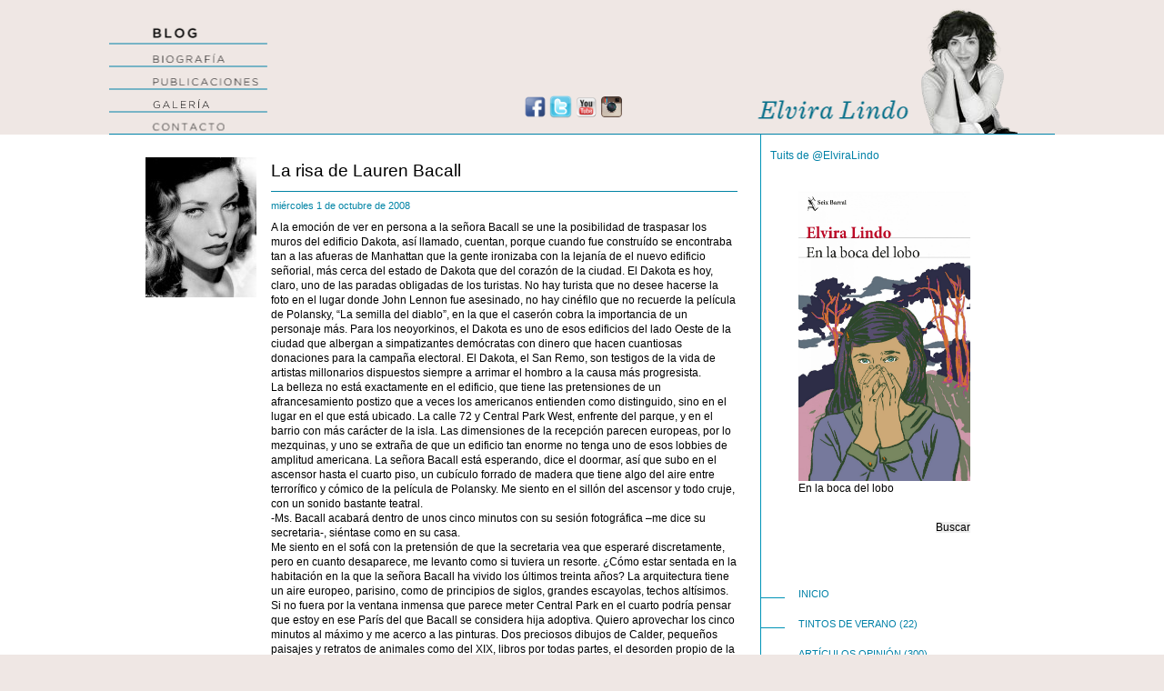

--- FILE ---
content_type: text/html; charset=UTF-8
request_url: https://www.elviralindo.com/blog/entrevistas/la-risa-de-lauren-bacall/
body_size: 38882
content:
<!DOCTYPE HTML PUBLIC "-//W3C//DTD HTML 4.01//EN" "http://www.w3.org/TR/html4/strict.dtd">
<html>
<head>
<meta http-equiv="Content-Type" content="text/html; charset=UTF-8">
<title>Elvira Lindo &#8211; Página Web Oficial &#8211; Noticias, Blog, Publicaciones, Artículos, Galería, Biografía, Books &raquo; La risa de Lauren Bacall</title>
<link rel="shortcut icon" href="favicon.ico">
<link rel="stylesheet" href="https://www.elviralindo.com/blog/wp-content/themes/elviralindo/style.css" type="text/css" media="screen">
<link rel="alternate" type="application/rss+xml" title="Elvira Lindo &#8211; Página Web Oficial &#8211; Noticias, Blog, Publicaciones, Artículos, Galería, Biografía, Books RSS Feed" href="https://www.elviralindo.com/blog/feed/">
<link rel="pingback" href="https://www.elviralindo.com/blog/xmlrpc.php">
<meta name='robots' content='max-image-preview:large' />
<link rel='dns-prefetch' href='//www.elviralindo.com' />
<link rel="alternate" type="application/rss+xml" title="Elvira Lindo - Página Web Oficial - Noticias, Blog, Publicaciones, Artículos, Galería, Biografía, Books &raquo; Comentario La risa de Lauren Bacall del feed" href="https://www.elviralindo.com/blog/entrevistas/la-risa-de-lauren-bacall/feed/" />
<link rel="alternate" title="oEmbed (JSON)" type="application/json+oembed" href="https://www.elviralindo.com/blog/wp-json/oembed/1.0/embed?url=https%3A%2F%2Fwww.elviralindo.com%2Fblog%2Fentrevistas%2Fla-risa-de-lauren-bacall%2F" />
<link rel="alternate" title="oEmbed (XML)" type="text/xml+oembed" href="https://www.elviralindo.com/blog/wp-json/oembed/1.0/embed?url=https%3A%2F%2Fwww.elviralindo.com%2Fblog%2Fentrevistas%2Fla-risa-de-lauren-bacall%2F&#038;format=xml" />
<style id='wp-img-auto-sizes-contain-inline-css' type='text/css'>
img:is([sizes=auto i],[sizes^="auto," i]){contain-intrinsic-size:3000px 1500px}
/*# sourceURL=wp-img-auto-sizes-contain-inline-css */
</style>
<link rel='stylesheet' id='fbc_rc_widgets-style-css' href='https://www.elviralindo.com/blog/wp-content/plugins/facebook-comments-for-wordpress/css/facebook-comments-widgets.css?ver=6.9' type='text/css' media='all' />
<style id='wp-emoji-styles-inline-css' type='text/css'>

	img.wp-smiley, img.emoji {
		display: inline !important;
		border: none !important;
		box-shadow: none !important;
		height: 1em !important;
		width: 1em !important;
		margin: 0 0.07em !important;
		vertical-align: -0.1em !important;
		background: none !important;
		padding: 0 !important;
	}
/*# sourceURL=wp-emoji-styles-inline-css */
</style>
<style id='wp-block-library-inline-css' type='text/css'>
:root{--wp-block-synced-color:#7a00df;--wp-block-synced-color--rgb:122,0,223;--wp-bound-block-color:var(--wp-block-synced-color);--wp-editor-canvas-background:#ddd;--wp-admin-theme-color:#007cba;--wp-admin-theme-color--rgb:0,124,186;--wp-admin-theme-color-darker-10:#006ba1;--wp-admin-theme-color-darker-10--rgb:0,107,160.5;--wp-admin-theme-color-darker-20:#005a87;--wp-admin-theme-color-darker-20--rgb:0,90,135;--wp-admin-border-width-focus:2px}@media (min-resolution:192dpi){:root{--wp-admin-border-width-focus:1.5px}}.wp-element-button{cursor:pointer}:root .has-very-light-gray-background-color{background-color:#eee}:root .has-very-dark-gray-background-color{background-color:#313131}:root .has-very-light-gray-color{color:#eee}:root .has-very-dark-gray-color{color:#313131}:root .has-vivid-green-cyan-to-vivid-cyan-blue-gradient-background{background:linear-gradient(135deg,#00d084,#0693e3)}:root .has-purple-crush-gradient-background{background:linear-gradient(135deg,#34e2e4,#4721fb 50%,#ab1dfe)}:root .has-hazy-dawn-gradient-background{background:linear-gradient(135deg,#faaca8,#dad0ec)}:root .has-subdued-olive-gradient-background{background:linear-gradient(135deg,#fafae1,#67a671)}:root .has-atomic-cream-gradient-background{background:linear-gradient(135deg,#fdd79a,#004a59)}:root .has-nightshade-gradient-background{background:linear-gradient(135deg,#330968,#31cdcf)}:root .has-midnight-gradient-background{background:linear-gradient(135deg,#020381,#2874fc)}:root{--wp--preset--font-size--normal:16px;--wp--preset--font-size--huge:42px}.has-regular-font-size{font-size:1em}.has-larger-font-size{font-size:2.625em}.has-normal-font-size{font-size:var(--wp--preset--font-size--normal)}.has-huge-font-size{font-size:var(--wp--preset--font-size--huge)}.has-text-align-center{text-align:center}.has-text-align-left{text-align:left}.has-text-align-right{text-align:right}.has-fit-text{white-space:nowrap!important}#end-resizable-editor-section{display:none}.aligncenter{clear:both}.items-justified-left{justify-content:flex-start}.items-justified-center{justify-content:center}.items-justified-right{justify-content:flex-end}.items-justified-space-between{justify-content:space-between}.screen-reader-text{border:0;clip-path:inset(50%);height:1px;margin:-1px;overflow:hidden;padding:0;position:absolute;width:1px;word-wrap:normal!important}.screen-reader-text:focus{background-color:#ddd;clip-path:none;color:#444;display:block;font-size:1em;height:auto;left:5px;line-height:normal;padding:15px 23px 14px;text-decoration:none;top:5px;width:auto;z-index:100000}html :where(.has-border-color){border-style:solid}html :where([style*=border-top-color]){border-top-style:solid}html :where([style*=border-right-color]){border-right-style:solid}html :where([style*=border-bottom-color]){border-bottom-style:solid}html :where([style*=border-left-color]){border-left-style:solid}html :where([style*=border-width]){border-style:solid}html :where([style*=border-top-width]){border-top-style:solid}html :where([style*=border-right-width]){border-right-style:solid}html :where([style*=border-bottom-width]){border-bottom-style:solid}html :where([style*=border-left-width]){border-left-style:solid}html :where(img[class*=wp-image-]){height:auto;max-width:100%}:where(figure){margin:0 0 1em}html :where(.is-position-sticky){--wp-admin--admin-bar--position-offset:var(--wp-admin--admin-bar--height,0px)}@media screen and (max-width:600px){html :where(.is-position-sticky){--wp-admin--admin-bar--position-offset:0px}}

/*# sourceURL=wp-block-library-inline-css */
</style>
<style id='classic-theme-styles-inline-css' type='text/css'>
/*! This file is auto-generated */
.wp-block-button__link{color:#fff;background-color:#32373c;border-radius:9999px;box-shadow:none;text-decoration:none;padding:calc(.667em + 2px) calc(1.333em + 2px);font-size:1.125em}.wp-block-file__button{background:#32373c;color:#fff;text-decoration:none}
/*# sourceURL=/wp-includes/css/classic-themes.min.css */
</style>
<link rel='stylesheet' id='st-widget-css' href='https://www.elviralindo.com/blog/wp-content/plugins/share-this/css/style.css?ver=6.9' type='text/css' media='all' />
<link rel='stylesheet' id='wp-pagenavi-css' href='https://www.elviralindo.com/blog/wp-content/plugins/wp-pagenavi/pagenavi-css.css?ver=2.70' type='text/css' media='all' />
<script type="text/javascript" src="https://www.elviralindo.com/blog/wp-includes/js/jquery/jquery.min.js?ver=3.7.1" id="jquery-core-js"></script>
<script type="text/javascript" src="https://www.elviralindo.com/blog/wp-includes/js/jquery/jquery-migrate.min.js?ver=3.4.1" id="jquery-migrate-js"></script>
<link rel="https://api.w.org/" href="https://www.elviralindo.com/blog/wp-json/" /><link rel="alternate" title="JSON" type="application/json" href="https://www.elviralindo.com/blog/wp-json/wp/v2/posts/96" /><link rel="EditURI" type="application/rsd+xml" title="RSD" href="https://www.elviralindo.com/blog/xmlrpc.php?rsd" />
<meta name="generator" content="WordPress 6.9" />
<link rel="canonical" href="https://www.elviralindo.com/blog/entrevistas/la-risa-de-lauren-bacall/" />
<link rel='shortlink' href='https://www.elviralindo.com/blog/?p=96' />
<meta property='og:title' content='La risa de Lauren Bacall' /><meta property='og:site_name' content='Elvira Lindo - Página Web Oficial - Noticias, Blog, Publicaciones, Artículos, Galería, Biografía, Books' /><meta property='og:url' content='https://www.elviralindo.com/blog/entrevistas/la-risa-de-lauren-bacall/' /><meta property='og:type' content='article' /><meta property='fb:app_id' content='404297182976383'>
				<script src="//connect.facebook.net/en_US/all.js"></script>
			<script charset="utf-8" type="text/javascript">var switchTo5x=true;</script><script charset="utf-8" type="text/javascript" src="http://w.sharethis.com/button/buttons.js"></script><script type="text/javascript">stLight.options({publisher:'a8ec3521-b232-4344-88f0-c5c02de8ef2c'});var st_type='wordpress3.0.1';</script>      <!-- WP bannerize Custom CSS -->
      <style type="text/css">
				</style>
      <!-- WP bannerize Custom CSS -->
    		<style type="text/css">
		.better-tag-cloud-shortcode li,
		.better-tag-cloud-shortcode li a,
		li#better-tag-cloud ul.wp-tag-cloud li,
		li#better-tag-cloud ul.wp-tag-cloud li a {
			display:	inline;
					}
		</style> 

<!-- aquí va la cabecera no flash -->
<meta charset="utf-8">
    <meta http-equiv="X-UA-Compatible" content="IE=edge">
    <script type="text/javascript" src="https://www.gstatic.com/swiffy/v7.4/runtime.js"></script>
    <script>
swiffyobject = {"as3":false,"frameRate":30,"frameCount":4,"backgroundColor":-1,"frameSize":{"ymin":0,"xmin":0,"ymax":2960,"xmax":20800},"fileSize":24118,"v":"7.4.0","internedStrings":["::::::","0Z0Z20e20e","::::::6Y:","::::::4P:","_parent","::::::2I:","target_mc","::::::::",":230C800t230c","substr","45184l::45184l0Z0Z","::::TT",":0Z0Za:20ea20e:a:20Ec","JJ580ct","eEgDhdO","874r::874rM9H","145c::145cBN","::::::1D:","078g::078gE3C","linhor","CONTACTO2222","ajusta","activaredes","::560c:",":::a560c:","aparece","bgAeMbkD","aecDfKdkO","::230Ca:230ca800t:a:230Cc","GALERÍA","::::::6X:",":T800tt","PUBLICACIONES","activatop","::::::5U:","079g::079gE2C","::::::J:","515p::515pK9G","87g::87g:C","660s::660sM3I","582l::582lH0F","583l::583lI9E","jdMfADBbdcAEi","seccion","BIOGRAFÍA"],"version":8,"tags":[{"paths":[{"data":[":::a:60ca400e:a:60Cc"],"fill":0}],"flat":true,"bounds":"::400e60c","fillstyles":[{"color":-1,"type":1}],"id":1,"type":1},{"frameCount":1,"id":2,"type":7,"tags":[{"depth":1,"id":1,"type":3,"matrix":0},{"type":2}]},{"data":{"tapita":2},"type":16},{"paths":[{"data":[":5EAa:55ca80h:a:55Cc"],"fill":0},{"data":[":87B7xa18E:"],"line":0}],"flat":true,"bounds":"15HA40p55c","edges":"05HA30p55c","fillstyles":[{"color":-1,"type":1}],"linestyles":[{"cap":1,"color":-16744024,"width":20}],"id":3,"type":1},{"emSquareSize":20480,"name":"Arial","id":4,"type":5},{"leftMargin":0,"color":-16678488,"indent":0,"thickness":0,"leading":40,"gridFit":0,"type":13,"mode":0,"rightMargin":0,"variable":"año","bounds":"0D0D70h45c","id":5,"text":"2005","sharpness":0,"font":4,"height":220},{"frameCount":1,"id":6,"type":7,"tags":[{"depth":1,"id":1,"type":3,"matrix":"5390D::561l30H4U"},{"type":2}]},{"emSquareSize":20480,"name":"Arial","id":7,"bold":true,"type":5},{"leftMargin":0,"color":-16678488,"indent":0,"thickness":0,"leading":40,"gridFit":0,"type":13,"mode":0,"rightMargin":0,"variable":"año","bounds":"0D0D70h70c","id":8,"text":"2010","sharpness":0,"font":7,"height":240},{"frameCount":2,"id":9,"type":7,"tags":[{"type":9,"actions":[{"type":7}]},{"depth":2,"id":3,"type":3,"matrix":0},{"depth":3,"id":5,"type":3,"matrix":"::::0d0d"},{"depth":4,"name":"tapa","id":6,"type":3,"matrix":"738D::126I5C9p"},{"type":2},{"depth":3,"type":4},{"depth":3,"id":8,"type":3,"matrix":"::::j0d","ratio":1},{"type":2}]},{"data":{"botYear":9},"type":16},{"frameCount":1,"id":10,"type":7,"tags":[{"depth":1,"id":1,"type":3,"matrix":"4796F::2793E::"},{"type":2}]},{"paths":[{"data":["::40ka60j:"],"line":0}],"flat":true,"bounds":"J30k80jt","edges":":40k60j:","linestyles":[{"color":-16744024,"width":20}],"id":11,"type":1},{"frameCount":2,"id":12,"type":7,"tags":[{"type":9,"actions":[{"type":7}]},{"depth":2,"name":"cont","id":10,"type":3,"matrix":0},{"type":2},{"depth":1,"id":11,"type":3,"matrix":0},{"type":2}]},{"data":{"botTh":12},"type":16},{"type":9,"actions":[{"constants":["#25","#6","_visible","_alpha","inter","onEnterFrame","clearInterval","setInterval","desaparece"],"type":136},{"index":0,"type":304},{"args":["#6",2],"preloads":["this"],"registerCount":3,"suppress":3,"type":142,"body":[{"index":1,"type":304},{"type":28},{"index":2,"type":304},{"type":305,"value":true},{"type":79},{"index":1,"type":304},{"type":28},{"index":3,"type":304},{"type":305,"value":0},{"type":79},{"index":1,"type":304},{"type":28},{"index":4,"type":304},{"index":2,"type":303},{"args":[],"preloads":["this"],"registerCount":2,"suppress":3,"type":142,"body":[{"index":1,"type":304},{"type":28},{"index":5,"type":304},{"args":[],"preloads":["this"],"registerCount":2,"suppress":3,"type":142,"body":[{"index":1,"type":303},{"index":3,"type":304},{"index":1,"type":303},{"index":3,"type":304},{"type":78},{"type":305,"value":10},{"type":71},{"type":79},{"index":1,"type":303},{"index":3,"type":304},{"type":78},{"type":305,"value":100},{"type":72},{"type":18},{"type":18},{"type":157,"target":24},{"index":1,"type":303},{"index":3,"type":304},{"type":305,"value":100},{"type":79},{"index":1,"type":303},{"index":5,"type":304},{"type":58},{"type":23}]},{"type":79},{"index":1,"type":304},{"type":28},{"index":4,"type":304},{"type":78},{"type":305,"value":1},{"index":6,"type":304},{"type":61},{"type":23}]},{"type":305,"value":2},{"index":7,"type":304},{"type":61},{"type":79}]},{"type":29},{"index":8,"type":304},{"args":["#6",2],"preloads":["this"],"registerCount":3,"suppress":3,"type":142,"body":[{"index":1,"type":304},{"type":28},{"index":4,"type":304},{"index":2,"type":303},{"args":[],"preloads":["this"],"registerCount":2,"suppress":3,"type":142,"body":[{"index":1,"type":304},{"type":28},{"index":5,"type":304},{"args":[],"preloads":["this"],"registerCount":2,"suppress":3,"type":142,"body":[{"index":1,"type":303},{"index":3,"type":304},{"index":1,"type":303},{"index":3,"type":304},{"type":78},{"type":305,"value":10},{"type":11},{"type":79},{"index":1,"type":303},{"index":3,"type":304},{"type":78},{"type":305,"value":0},{"type":103},{"type":18},{"type":18},{"type":157,"target":24},{"index":1,"type":303},{"index":3,"type":304},{"type":305,"value":0},{"type":79},{"index":1,"type":303},{"index":5,"type":304},{"type":58},{"type":23}]},{"type":79},{"index":1,"type":304},{"type":28},{"index":4,"type":304},{"type":78},{"type":305,"value":1},{"index":6,"type":304},{"type":61},{"type":23}]},{"type":305,"value":2},{"index":7,"type":304},{"type":61},{"type":79}]},{"type":29}]},{"type":9,"actions":[{"constants":["cual","n","#43","word","hitArea","hit","onRollOver","sobre","play","onRollOut","onDragOut","onRelease","enlace","this","#4","","menu","_x","Stage","width","#19","_width","i","bot","tempbot","redes","#25","gotoAndStop","_blank","scaleMode","noScale","align","T","myListener","Object","onResize","#21","addListener","enlace1","./blog","enlace2","/Biografia.html","enlace3","/Publicaciones.html","enlace4","/elvira.html?seccion=4","enlace5","mailto:web@elviralindo.com","http://www.youtube.com/user/elviralindoweb","http://twitter.com/elviralindo","http://www.facebook.com/pages/Elvira-Lindo/43000311091?ref\u003dts","Array","#22"],"type":136},{"type":305,"value":"#33"},{"args":["cual"],"type":155,"body":[{"index":0,"type":304},{"type":28},{"index":1,"type":304},{"type":78},{"index":2,"type":304},{"type":28},{"type":73},{"type":18},{"type":18},{"type":157,"target":51},{"index":0,"type":304},{"type":28},{"index":3,"type":304},{"type":78},{"index":4,"type":304},{"index":0,"type":304},{"type":28},{"index":3,"type":304},{"type":78},{"index":5,"type":304},{"type":78},{"type":79},{"index":0,"type":304},{"type":28},{"index":3,"type":304},{"type":78},{"index":6,"type":304},{"args":[],"preloads":["this"],"registerCount":2,"suppress":3,"type":142,"body":[{"index":1,"type":303},{"index":7,"type":304},{"type":305,"value":1},{"type":79},{"type":305,"value":0},{"index":1,"type":303},{"index":8,"type":304},{"type":82},{"type":23}]},{"type":79},{"index":0,"type":304},{"type":28},{"index":3,"type":304},{"type":78},{"index":9,"type":304},{"index":0,"type":304},{"type":28},{"index":3,"type":304},{"type":78},{"index":10,"type":304},{"args":[],"preloads":["this"],"registerCount":2,"suppress":3,"type":142,"body":[{"index":1,"type":303},{"index":7,"type":304},{"type":305,"value":0},{"type":79},{"type":305,"value":0},{"index":1,"type":303},{"index":8,"type":304},{"type":82},{"type":23}]},{"index":0,"type":135},{"type":79},{"index":0,"type":303},{"type":79},{"index":0,"type":304},{"type":28},{"index":3,"type":304},{"type":78},{"index":11,"type":304},{"args":[],"type":155,"body":[{"index":12,"type":304},{"index":13,"type":304},{"type":28},{"index":14,"type":304},{"type":78},{"index":1,"type":304},{"type":78},{"type":71},{"type":28},{"index":15,"type":304},{"method":0,"type":154}]},{"type":79}]},{"type":60},{"type":305,"value":"#21"},{"args":[],"type":155,"body":[{"index":16,"type":304},{"type":28},{"index":17,"type":304},{"type":305,"value":0},{"index":18,"type":304},{"type":28},{"index":19,"type":304},{"type":78},{"type":305,"value":1040},{"type":11},{"type":11},{"type":305,"value":2},{"type":13},{"type":79},{"index":20,"type":304},{"type":28},{"index":17,"type":304},{"type":305,"value":0},{"index":18,"type":304},{"type":28},{"index":19,"type":304},{"type":78},{"type":305,"value":1040},{"type":11},{"type":11},{"type":305,"value":2},{"type":13},{"type":79},{"index":20,"type":304},{"type":28},{"index":21,"type":304},{"index":18,"type":304},{"type":28},{"index":19,"type":304},{"type":78},{"type":79}]},{"type":60},{"type":305,"value":"#22"},{"args":[],"type":155,"body":[{"index":22,"type":304},{"type":305,"value":1},{"type":29},{"index":23,"type":304},{"index":22,"type":304},{"type":28},{"type":71},{"type":28},{"type":18},{"type":157,"target":65},{"index":24,"type":304},{"index":23,"type":304},{"index":22,"type":304},{"type":28},{"type":71},{"type":28},{"type":29},{"index":24,"type":304},{"type":28},{"index":12,"type":304},{"index":25,"type":304},{"type":28},{"index":22,"type":304},{"type":28},{"type":305,"value":1},{"type":11},{"type":78},{"type":79},{"index":22,"type":304},{"type":28},{"type":305,"value":100},{"type":12},{"index":24,"type":304},{"type":28},{"type":305,"value":2},{"index":26,"type":304},{"type":61},{"type":23},{"index":24,"type":304},{"type":28},{"index":6,"type":304},{"args":[],"preloads":["this"],"registerCount":2,"suppress":3,"type":142,"body":[{"type":305,"value":2},{"type":305,"value":1},{"index":1,"type":303},{"index":27,"type":304},{"type":82},{"type":23}]},{"type":79},{"index":24,"type":304},{"type":28},{"index":9,"type":304},{"index":24,"type":304},{"type":28},{"index":10,"type":304},{"args":[],"preloads":["this"],"registerCount":2,"suppress":3,"type":142,"body":[{"type":305,"value":1},{"type":305,"value":1},{"index":1,"type":303},{"index":27,"type":304},{"type":82},{"type":23}]},{"index":0,"type":135},{"type":79},{"index":0,"type":303},{"type":79},{"index":24,"type":304},{"type":28},{"index":11,"type":304},{"args":[],"preloads":["this"],"registerCount":2,"suppress":3,"type":142,"body":[{"index":1,"type":303},{"index":12,"type":304},{"type":78},{"index":28,"type":304},{"method":0,"type":154}]},{"type":79},{"index":22,"type":304},{"index":22,"type":304},{"type":28},{"type":80},{"type":29},{"type":153,"target":3}]},{"type":60},{"index":18,"type":304},{"type":28},{"index":29,"type":304},{"index":30,"type":304},{"type":79},{"index":18,"type":304},{"type":28},{"index":31,"type":304},{"index":32,"type":304},{"type":79},{"index":33,"type":304},{"type":305,"value":0},{"index":34,"type":304},{"type":64},{"type":60},{"index":33,"type":304},{"type":28},{"index":35,"type":304},{"args":[],"type":155,"body":[{"type":305,"value":0},{"index":36,"type":304},{"type":61},{"type":23}]},{"type":79},{"index":33,"type":304},{"type":28},{"type":305,"value":1},{"index":18,"type":304},{"type":28},{"index":37,"type":304},{"type":82},{"type":23},{"index":2,"type":304},{"type":305,"value":1},{"type":29},{"index":38,"type":304},{"index":39,"type":304},{"type":29},{"index":40,"type":304},{"index":41,"type":304},{"type":29},{"index":42,"type":304},{"index":43,"type":304},{"type":29},{"index":44,"type":304},{"index":45,"type":304},{"type":29},{"index":46,"type":304},{"index":47,"type":304},{"type":29},{"type":305,"value":0},{"index":36,"type":304},{"type":61},{"type":23},{"index":25,"type":304},{"index":48,"type":304},{"index":49,"type":304},{"index":50,"type":304},{"type":305,"value":3},{"index":51,"type":304},{"type":64},{"type":29},{"type":305,"value":0},{"index":52,"type":304},{"type":61},{"type":23}]},{"paths":[{"data":[":720B60Ha:20qa440e:a:20Qc"],"fill":0}],"flat":true,"bounds":"720B60H440e20q","fillstyles":[{"color":-65536,"type":1}],"id":13,"type":1},{"sounds":[],"records":[{"transform":"#0","depth":1,"id":13,"states":8}],"id":14,"type":10,"actions":[{"actions":[{"type":305,"value":"/"},{"type":305,"value":"_top"},{"method":0,"type":154}],"events":2048,"key":0}]},{"depth":1,"id":14,"type":3,"matrix":"079k::9621c040q60o"},{"paths":[{"data":["#28"],"fill":0}],"flat":true,"bounds":"#8","fillstyles":[{"color":15788518,"type":1}],"id":15,"type":1},{"paths":[{"data":["::Ta0d:a:ta0D:a:Tc","::Ta800t:a:ta800T:a:Tc"],"fill":0}],"bounds":[":T0dt","#31"],"fillstyles":[{"color":-16744025,"type":1}],"id":16,"type":1},{"paths":[{"data":["::230Ca800t:a:230ca800T:a:230Cc"],"fill":0}],"bounds":"#8","fillstyles":[{"color":[15788518,-1054748],"type":1}],"id":17,"type":1},{"paths":[{"data":["::Ta:ta800t:a:Tc"],"fill":0}],"flat":true,"bounds":"#31","fillstyles":[{"color":-16744025,"type":1}],"id":18,"type":1},{"paths":[{"data":["#28"],"fill":0}],"flat":true,"bounds":"#8","fillstyles":[{"color":-1054748,"type":1}],"id":19,"type":1},{"frameCount":43,"id":20,"type":7,"tags":[{"depth":1,"id":15,"type":3,"matrix":0},{"depth":2,"id":16,"type":3,"matrix":0},{"type":2},{"depth":2,"replace":true,"type":3,"ratio":5348},{"type":2},{"depth":2,"replace":true,"type":3,"ratio":10467},{"type":2},{"depth":2,"replace":true,"type":3,"ratio":15360},{"type":2},{"depth":2,"replace":true,"type":3,"ratio":20025},{"type":2},{"depth":2,"replace":true,"type":3,"ratio":24462},{"type":2},{"depth":2,"replace":true,"type":3,"ratio":28672},{"type":2},{"depth":2,"replace":true,"type":3,"ratio":32655},{"type":2},{"depth":2,"replace":true,"type":3,"ratio":36408},{"type":2},{"depth":2,"replace":true,"type":3,"ratio":39936},{"type":2},{"depth":2,"replace":true,"type":3,"ratio":43236},{"type":2},{"depth":2,"replace":true,"type":3,"ratio":46307},{"type":2},{"depth":2,"replace":true,"type":3,"ratio":49152},{"type":2},{"depth":2,"replace":true,"type":3,"ratio":51769},{"type":2},{"depth":2,"replace":true,"type":3,"ratio":54158},{"type":2},{"depth":2,"replace":true,"type":3,"ratio":56320},{"type":2},{"depth":2,"replace":true,"type":3,"ratio":58254},{"type":2},{"depth":2,"replace":true,"type":3,"ratio":59961},{"type":2},{"depth":2,"replace":true,"type":3,"ratio":61440},{"type":2},{"depth":2,"replace":true,"type":3,"ratio":62692},{"type":2},{"depth":2,"replace":true,"type":3,"ratio":63715},{"type":2},{"depth":2,"replace":true,"type":3,"ratio":64512},{"type":2},{"depth":2,"replace":true,"type":3,"ratio":65081},{"type":2},{"depth":2,"replace":true,"type":3,"ratio":65422},{"type":2},{"depth":1,"type":4},{"depth":2,"type":4},{"depth":1,"id":17,"type":3,"matrix":0},{"depth":2,"id":18,"type":3,"matrix":0},{"type":2},{"depth":1,"replace":true,"type":3,"ratio":3641},{"type":2},{"depth":1,"replace":true,"type":3,"ratio":7282},{"type":2},{"depth":1,"replace":true,"type":3,"ratio":10923},{"type":2},{"depth":1,"replace":true,"type":3,"ratio":14564},{"type":2},{"depth":1,"replace":true,"type":3,"ratio":18204},{"type":2},{"depth":1,"replace":true,"type":3,"ratio":21845},{"type":2},{"depth":1,"replace":true,"type":3,"ratio":25486},{"type":2},{"depth":1,"replace":true,"type":3,"ratio":29127},{"type":2},{"depth":1,"replace":true,"type":3,"ratio":32768},{"type":2},{"depth":1,"replace":true,"type":3,"ratio":36409},{"type":2},{"depth":1,"replace":true,"type":3,"ratio":40050},{"type":2},{"depth":1,"replace":true,"type":3,"ratio":43691},{"type":2},{"depth":1,"replace":true,"type":3,"ratio":47332},{"type":2},{"depth":1,"replace":true,"type":3,"ratio":50972},{"type":2},{"depth":1,"replace":true,"type":3,"ratio":54613},{"type":2},{"depth":1,"replace":true,"type":3,"ratio":58254},{"type":2},{"depth":1,"replace":true,"type":3,"ratio":61895},{"type":2},{"depth":1,"type":4},{"type":9,"actions":[{"type":7}]},{"depth":1,"id":19,"type":3,"matrix":0},{"type":2}]},{"depth":3,"name":"#19","id":20,"type":3,"matrix":":::::960b"},{"paths":[{"data":[":78Q2Va:45da556c:a:45Dc"],"fill":0}],"flat":true,"bounds":"78Q2V556c45d","fillstyles":[{"color":65793,"type":1}],"id":21,"type":1},{"paths":[{"data":[":::a0d:","#24"],"line":0}],"bounds":["JJ0ft","#13"],"edges":["::0d:","#23"],"linestyles":[{"color":-16744025,"width":20}],"id":22,"type":1},{"paths":[{"data":[":72P0Ya:00ea345c:a:00Ec"],"fill":0}],"flat":true,"bounds":"72P0Y345c00e","fillstyles":[{"color":-16777216,"type":1}],"id":23,"type":1},{"frameCount":1,"id":24,"type":7,"tags":[{"depth":1,"id":23,"type":3,"matrix":0},{"type":2}]},{"frameCount":1,"id":25,"type":7,"tags":[{"depth":1,"id":21,"type":3,"matrix":0},{"type":2}]},{"descent":250,"ascent":18390,"emSquareSize":20480,"name":"Gotham Light","glyphs":[{"data":":070h270Ma770c290ha560G:a790c290Hc:90D70Ka680F440na10k:a20r020Da460h:a20r020da70k:a680F440Nc","unicode":"A","advance":16940},{"data":":030h360Mb40q:60z30gb20i30g20i20sa:0db:10g80B70lb70B50e60G20ib90D70c70K70eb80F0s70N0sa730D:a:640Ec:850d620fb30u:240c30gb20k30g20k60ta:0db:50m80J40ub90J90g930B90ga200E:a:760Ec:70J600Ga:340na230f:b70k:10u80Bb40i70B20p70Gb70f10E40j30Lb70c30G70c30Pa:0Db:40G70B00Mb0Z70E00G90Ib40D20D40J90Fb90E80B30L40Db30d0S70h60Db40d80B90g90Fb50c10D70e60Ib0u60E0u90La:0Eb:30M20I50Vb00F90E50O30Ib50I40C80U40Cc","unicode":"B","advance":13930},{"data":":660h580Nb50O:870B80eb10M90e60V00pb50I20j00O70wb40E50m40E870ba:0db:30o30e880bb40e60m90n50wb50i90i60v70ob20m70e850b70eb40i:40q0Rb00h0S90n10Eb80f30C90l90Gb00f60D70k20Ja10G90Fb90J80j30V60pb50K70e710B70eb90L:90W00Eb10K00E20S70Mb10H80H80L50Tb70D80K70D30Ya:0Eb:50M60d20Yb60d60K70l40Tb10h70H20s60Mb00k90D90w90Db00h:90n0pb80f0q70l40db80e80b90j70fb10e90c80i40ha60g80Gb50E10E30K30Ib90E20D50L30Gb70F00C50N70Db80G0P40Q0Pc","unicode":"C","advance":15380},{"data":":30u340Na:340na310j:a:80Ia240I:a:760Ea210h:a:80Ia210H:a:640Ea130i:a:80Ic","unicode":"E","advance":12870},{"data":":30u340Na:340na70j:a:490Fa110h:a:80Ia110H:a:890Ea030i:a:80Ic","unicode":"F","advance":12660},{"data":":590h580Nb00P:910B10fb10M20f40V40pb30I30j40N70wb00E40m00E800ba:0db:10o90d850bb90d50m10n50wb30i00j70v90ob40m80e040c80eb60q:200c50Fb50n40F30x00Oa:530Ea810E:a:80ia790d:a:120db90C30c00I30fb10E90b00K20eb80E0v40L60cb50F0m30M0mb30N:70Y90Db30K90D30S50Mb00H60H20L50Tb20D90K20D90Ya:0Db:90L30d60Xb30d60K20l40Tb90g90H70r00Nb90j10E00x10Eb20p:90z90db80j90d20s30la90f00Hb30E50D90J00Hb70E40C90K90Eb30F0X50M70Cb30G0L10P0Lc","unicode":"G","advance":15400},{"data":":70v340Na:340na70j:a:340Nc","unicode":"I","advance":3630},{"data":":30u340Na:340na490i:a:80Ia420H:a:360Mc","unicode":"L","advance":12050},{"data":":30u340Na:340na20j:a:740La100j740la00h:a:340Na20J:a:480la900I480Lc","unicode":"N","advance":14480},{"data":":680h620Mb30m:60x10eb20k10e30s90mb10h70h70l40tb60d80k60d20ya:0db:30m50D00yb50D60k60L40tb10H70h20S70mb20K00e40X00eb30M:60X10Eb20K10E30S90Mb10H70H70L40Tb60D80K60D10Ya:0Eb:30M50d00Yb50d60K60l30Tb10h80H20s80Mb20k00E40x00Ec:0e60Ib40P:970B00fb30M10f70V30pb50I30j70N70wb20E40m20E820ba:0db:70n10e800bb10e30m60n50wb40i10j60v20pb20m00f950b00fb20p:960b00Fb40m10F80v30Pb50i30J70n70Wb20e40M20e810Bbt0C:0Eb:70N10E800Bb10E30M50N50Wb50I10J80V20Pb30M00F940B00Fc","unicode":"O","advance":16980},{"data":":250g360Mb60i:60q0wb00h0v70m50fb80e30d90h80jb20c40f20c00oa:0db:00h30C60nb20C60f10I20kb80E60d00N00gb20H0y20R0ya930C:a:030Gc:70J80Ia:340na70j:a:350Ea870c:b30k:40u90Bb10j80B80q60Hb70g70E20l30Nb50d60H50d90Sa:0Db:40J90C50Rb90C10H00K70Mb00G70E80P60Hb70I00C60U00Cc","unicode":"P","advance":13090},{"data":":090h360Mb60s:040c40hb70j40h70j00wa:0db:80g20C80mb10C10f70H30jb50E20d20M40fb60G0w60P0wa830D:a:460Fc:70J80Ia:340na70j:a:940Ea690d:a560d940ea50m:a730D120Fb00i0M70p40Db70g20C30m30Hb70e20E80h20Lb20c10G20c10Pa:0Db:80G90B70Nb90B80F00H00Lb50F50F80P30Jb20J80C50W80Cc","unicode":"R","advance":14230},{"data":":390f540Nb00J:40R90bb40H80b60N00hb10F10e60I90kb50C90f50C90na:0db:20h70b50nb0z40f50h20kb80e80d00o40hb20i60c10v20fb30l0y10t40eb80g00c40l70fb60d70c40f20hb0q50d0q20ja:0db:20f70B40kb0Z20e30G00ib80D80c50K00fb80F0u80N0ub00H:70N0Mb80F0N90L90Cb20F0Z00L60Fb90E00D80K50Ia00G00hb90l50k80z20qb80m70e100c70eb50j:20s90Bb70h80B00o00Hb20f10E80i30Lb60c30G60c90Oa:0Db:80O10K10Yb00K30I600C40Nb70L70B90T80Eb20H00C80L80Fb60D80C40F40Hb0Q60D0Q40Ja:0Db:50E0y40Jb0x90D00g60Hb60d70C10k80Eb40f0V40n0Vb90k:20v70cb40j70c60t50la80f40Hb90J80H30V10Mb30K30D90Z30Dc","unicode":"S","advance":13100},{"data":":00k340Na:80ia000e:a:360ma70j:a:360Ma000e:a:80Ic","unicode":"T","advance":13630},{"data":":00s340Na:380hb:20o30d70zb30d40k20l30sb90g90g60r90kb80j00d70w00db10m:90w10Db70j10D50r10Lb80g00H10l80Sb30d70K30d710Ba:260Ha70J:a:380hb:90l40C80vb40C80i60I40pb20F50f00O80ib80H30c70S30cb90V:570C80Mb80L90M80L950Ca:280Hc","unicode":"U","advance":14320},{"data":":220d390Ra10R720ba60h:a00v10Ua50L10Fc:50S050da:340na70j:a:340Nc","unicode":"Í","advance":5760}],"id":26,"type":5},{"mode":1,"records":[{"color":-16777216,"x":":7s4q5v","y":100,"glyphs":"afbD","text":"BLOG","font":26,"height":220}],"thickness":0,"bounds":"wa27g0v","id":27,"gridFit":2,"sharpness":0,"type":6,"matrix":"#0"},{"mode":1,"records":[{"color":-16777216,"x":":7s8i5v0u7s2u2r8i","y":100,"glyphs":"#27","text":"#44","font":26,"height":220}],"thickness":0,"bounds":"w0D60o1z","id":28,"gridFit":2,"sharpness":0,"type":6,"matrix":"#0"},{"mode":1,"records":[{"color":-16777216,"x":":5r5t7s4q8i0t2u0t8i5v2u5r","y":100,"glyphs":"#42","text":"#32","font":26,"height":220}],"thickness":0,"bounds":"wa94v0v","id":29,"gridFit":2,"sharpness":0,"type":6,"matrix":"#0"},{"mode":1,"records":[{"color":-16777216,"x":":0u2u4q5r7s8i","y":100,"glyphs":"#14","text":"#29","font":26,"height":220}],"thickness":0,"bounds":"p0D24l1z","id":30,"gridFit":2,"sharpness":0,"type":6,"matrix":"#0"},{"mode":1,"records":[{"color":-16777216,"x":":0t5v2u1r2u0t1r","y":100,"glyphs":"#26","text":"#20","font":26,"height":220}],"thickness":0,"bounds":"pa66o0v","id":31,"gridFit":2,"sharpness":0,"type":6,"matrix":"#0"},{"frameCount":5,"id":32,"type":7,"tags":[{"type":9,"actions":[{"constants":["this","#4","_name","#9"],"type":136},{"type":7},{"type":305,"value":3},{"type":305,"value":1},{"index":0,"type":304},{"type":28},{"index":1,"type":304},{"type":78},{"index":1,"type":304},{"type":78},{"index":2,"type":304},{"type":78},{"index":3,"type":304},{"type":82},{"play":false,"frameBias":0,"type":159}]},{"depth":1,"id":27,"type":3,"matrix":"::::0d0f"},{"type":2},{"depth":1,"replace":true,"id":28,"type":3},{"type":2},{"depth":1,"replace":true,"id":29,"type":3},{"type":2},{"depth":1,"replace":true,"id":30,"type":3},{"type":2},{"depth":1,"replace":true,"id":31,"type":3},{"type":2}]},{"descent":250,"ascent":18880,"emSquareSize":20480,"name":"Gotham Medium","glyphs":[{"data":":050h420Ka80x730ea940D:a60x730Ec:30K020Ca310F440na80y:a80n460Ca780f:a50n460ca60z:a300F440Nc","unicode":"A","advance":17510},{"data":":940g110Lb30l:80r80db40f90d40f50ma:0db:80i40G70nb30G80d60S80da440C:a:820Cc:990c950eb00o:20v00eb30g00e30g20na:0eb:80i40G70nb30G90d20T90da180D:a:930Cc:80X180Ha:340na640f:b80k:70u0Zb80i0Y80p40Gb90f90D70j30Lb80c40G80c00Qa:0Db:40G0T90Lb0U50E90E60Ib80C10D00I10Gb20E00C60K20Eb90c0U70g90Db80c90B60f70Fb70b80C50d80Hb0q00E0q60Ka:0Db:10N60I80Wb70L70L750C70Lc","unicode":"B","advance":14500},{"data":":600h580Nb40P:990B80eb50M90e30W00pb90I20j30O60wb40E40m40E880ba:0db:30o50e880bb60e60m30o50wb70i90i00w70ob30m70e910b70eb00j:30r0Qb30h0R30o10Eb90f40C00m00Hb00f60D60k60Ja20P30Pb20I60h70R60mb40I00e50V00eb20J:90R00Db70H00D10O00Kb30F90F80I30Pb50C30I50C70Sa:0Eb:40J50c60Sb50c30I80i10Pb40f90F10o90Jb70h00D90r00Db30l:90u90db60i90d20r90la20p60Rb10E90D80J00Ib80E10D50L10Gb80F90B90N60Db10H0P90Q0Pc","unicode":"C","advance":15670},{"data":":40r340Na:340na730j:a:50Va210H:a:850Ca190g:a:50Va190G:a:740Ca110h:a:50Vc","unicode":"E","advance":13290},{"data":":40r340Na:340na20y:a:840Ea230g:a:90Va230G:a:920Ca150h:a:90Vc","unicode":"F","advance":13230},{"data":":600h580Nb20P:980B90eb60M00f40W10pb90I20j30O70wb40E50m40E850ba:0db:70o30e910bb40e50m10o40wb70i90i40w60ob80m60e060c60eb40i:00r0Qb60h0R10p90Db50g00C90m10Gb50f10D80k60Ha:030Fa110F:a:90ua670c:a:90zb60F90d50O90gb90H00c10S00cb10K:00T90Cb90H90C40O70Jb40F70F90I20Pb50C40I50C50Ta:0Db:20J60c40Sb60c30I80i10Pb30f90F80n00Kb50h10D30r10Db70f:40l0kb60e0l30j10cb70d0s00i80db30d90b40h40fa00p10Sb50E70D40K30Hb80E50C40L00Fb50F0X20N80Cb70G0M10Q0Mc","unicode":"G","advance":15980},{"data":":90s340Na:340na20y:a:340Nc","unicode":"I","advance":5080},{"data":":40r340Na:340na060j:a:90Va540G:a:050Lc","unicode":"L","advance":12620},{"data":":40r340Na:340na80x:a:200Ja910g200ja10u:a:340Na80X:a:920ia680G920Ic","unicode":"N","advance":15060},{"data":":680h270Lb70j:70s10db00i10d50o00kb40f80f00j20pb60c30i60c80sa:0db:40j60C60sb60C30i90I10pb40F90f30O90jb90H00d50S00db70J:70S10Db00I10D50O00Kb40F80F00J20Pb60C30I60C70Sa:0Eb:40J60c60Sb60c30I90i10Pb40f90F30o90Jb90h00D50s00Dc:0e10Wb60P:040C90eb70M00f70W10pb00J20j60O60wb50E40m50E860ba:0db:10o50e850bb60e50m40o50wb80i00j50w90ob80m80e030c80eb60p:040c90Eb70m00F70w10Pb00j20J60o60Wb50e40M50e850Ba:0Eb:10O50E850Bb60E40M40O50Wb80I00J50W90Ob80M80E030C80Ec","unicode":"O","advance":17550},{"data":":290g050Lb10n:50v50fb40h40f40h10sa:0eb:20k30H40rb30H20g60V20ga930B:a:170Ec:20Y90Va:340na20y:a:610Da850b:b80k:30v20Cb40j10C20r30Ib80g10F30l30Ob50d10I50d20Ua:0Db:80J80C60Sb80C80H80J20Ob10G30F20Q70Ib20J40C70V40Cc","unicode":"P","advance":13660},{"data":":030h050Lb10n:90u10fb80g00f80g70qa:0db:10k00H50qb00H50f50U50fa690C:a:820Dc:20Y90Va:340na20y:a:000Ea160c:a520c000ea970b:a870C430Eb60g0T80m80Eb30f80C80j30Ib50d40E00g40Lb0z10G0z90Oa:0Db:50I10C20Qb00C80G80H80Mb90F70F40Q50Jb40J80C00X80Cc","unicode":"R","advance":14730},{"data":":350f540Nb70J:70S10cb00I00c50O50hb40F40e10J10mb70C70g70C90pa:0db:80i20c80pb20c90f20i70kb00f80d90n20hb00i40c40t10fb10j0v30p50db30f0v90i90db50c0z90d60eb0m00c0m90fa:0db:20h90F10mb80F90d50R90db50M:20X80Db60J80D10U80Ma10O00rb90l60k800b30qb20o60e180c60eb30k:70t90Bb40i80B20p40Hb70f50E50j50Mb80c00H80c00Ra:0Db:80H00C50Ob90B60F70H60Kb70E00E40N50Hb70H50C00T40Fb20J0X90P70Db70F0V40J80Db80C0Z30E70Eb0N20C0N30Ga:0Db:20G10f10Lb20f90D20q90Db90i:50s80cb60i80c50s90ja50m00Sb10K80H70W40Mb60L60D830B60Dc","unicode":"S","advance":13660},{"data":":20h340Na:30wa550d:a:010la40y:a:010La550d:a:30Wc","unicode":"T","advance":14200},{"data":":20p340Na:260hb:60o30d730bb30d80k30l80sb00h00h20s00lb30k00d20y00db10n:50y00Db30k00D30s10Lb00h10H40l20Tb40d10L40d800Ba:140Ha20Y:a:260hb:90s60I000cb60I00j40Z00jb00Q:60Z50Jb60I40J60I050Ca:160Hc","unicode":"U","advance":14820},{"data":":390d880Ra70U360ca20s:a00y60Wa50V00Jc:00X550da:330na20y:a:330Nc","unicode":"Í","advance":7210}],"id":33,"type":5},{"mode":0,"records":[{"color":-16777216,"x":":5s2q3v","y":100,"glyphs":"afbD","text":"BLOG","font":33,"height":220}],"thickness":0,"bounds":"tz27g0t","id":34,"gridFit":0,"sharpness":0,"type":6,"matrix":"#0"},{"mode":0,"records":[{"color":-16777216,"x":":5s6j3v8t5s0u0r6j","y":100,"glyphs":"#27","text":"#44","font":33,"height":220}],"thickness":0,"bounds":"tT70o6x","id":35,"gridFit":0,"sharpness":0,"type":6,"matrix":"#0"},{"mode":0,"records":[{"color":-16777216,"x":":3r3t5s2q6j8s0u8s6j3v0u3r","y":100,"glyphs":"#42","text":"#32","font":33,"height":220}],"thickness":0,"bounds":"tz96v0t","id":36,"gridFit":0,"sharpness":0,"type":6,"matrix":"#0"},{"mode":0,"records":[{"color":-16777216,"x":":8t0u2q3r5s6j","y":100,"glyphs":"#14","text":"#29","font":33,"height":220}],"thickness":0,"bounds":"mT28l6x","id":37,"gridFit":0,"sharpness":0,"type":6,"matrix":"#0"},{"mode":0,"records":[{"color":-16777216,"x":":8s3v0u9q0u8s9q","y":100,"glyphs":"#26","text":"#20","font":33,"height":220}],"thickness":0,"bounds":"mz58o0t","id":38,"gridFit":0,"sharpness":0,"type":6,"matrix":"#0"},{"frameCount":5,"id":39,"type":7,"tags":[{"type":9,"actions":[{"constants":["this","#4","_name","#9"],"type":136},{"type":7},{"type":305,"value":3},{"type":305,"value":1},{"index":0,"type":304},{"type":28},{"index":1,"type":304},{"type":78},{"index":1,"type":304},{"type":78},{"index":2,"type":304},{"type":78},{"index":3,"type":304},{"type":82},{"play":false,"frameBias":0,"type":159}]},{"depth":1,"id":34,"type":3,"matrix":"::::0d4e"},{"type":2},{"depth":1,"replace":true,"id":35,"type":3},{"type":2},{"depth":1,"replace":true,"id":36,"type":3},{"type":2},{"depth":1,"replace":true,"id":37,"type":3},{"type":2},{"depth":1,"replace":true,"id":38,"type":3},{"type":2}]},{"frameCount":11,"id":40,"type":7,"tags":[{"type":9,"actions":[{"type":305,"value":"this"},{"type":28},{"type":305,"value":"#4"},{"type":78},{"type":305,"value":"n"},{"type":78},{"type":305,"value":"_root"},{"type":28},{"type":305,"value":"#43"},{"type":78},{"type":73},{"type":18},{"type":157,"target":15},{"type":129,"frame":5},{"type":153,"target":23},{"type":305,"value":"sobre"},{"type":28},{"type":305,"value":1},{"type":73},{"type":18},{"type":18},{"type":157,"target":23},{"type":7}]},{"depth":1,"name":"hit","id":25,"type":3,"matrix":"::::73gq"},{"depth":3,"name":"hola","id":32,"type":3,"matrix":0},{"depth":5,"name":"hola","id":39,"colortransform":"#2","type":3,"matrix":0},{"type":2},{"depth":3,"replace":true,"colortransform":"#5","type":3,"matrix":"#18"},{"depth":5,"replace":true,"colortransform":"#3","type":3,"matrix":"#18"},{"type":2},{"depth":3,"replace":true,"colortransform":"#3","type":3,"matrix":"#40"},{"depth":5,"replace":true,"colortransform":"#5","type":3,"matrix":"#40"},{"type":2},{"depth":3,"replace":true,"colortransform":"#34","type":3,"matrix":"#37"},{"depth":5,"replace":true,"colortransform":"#17","type":3,"matrix":"#37"},{"type":2},{"depth":3,"replace":true,"colortransform":"#30","type":3,"matrix":"#15"},{"depth":5,"replace":true,"colortransform":"#36","type":3,"matrix":"#15"},{"type":2},{"type":9,"actions":[{"type":305,"value":"sobre"},{"type":28},{"type":305,"value":0},{"type":73},{"type":18},{"type":18},{"type":157,"target":8},{"type":7}]},{"depth":3,"replace":true,"colortransform":"#2","type":3,"matrix":"#39"},{"depth":5,"replace":true,"colortransform":"#7","type":3,"matrix":"#39"},{"type":2},{"depth":3,"replace":true,"colortransform":"#3","type":3,"matrix":"#41"},{"depth":5,"replace":true,"colortransform":"#5","type":3,"matrix":"#41"},{"type":2},{"depth":3,"replace":true,"colortransform":"#5","type":3,"matrix":"#35"},{"depth":5,"replace":true,"colortransform":"#3","type":3,"matrix":"#35"},{"type":2},{"depth":3,"replace":true,"colortransform":"#17","type":3,"matrix":"#16"},{"depth":5,"replace":true,"colortransform":"#34","type":3,"matrix":"#16"},{"type":2},{"depth":3,"replace":true,"colortransform":"#36","type":3,"matrix":"#38"},{"depth":5,"replace":true,"colortransform":"#30","type":3,"matrix":"#38"},{"type":2},{"depth":3,"replace":true,"colortransform":"#7","type":3,"matrix":0},{"depth":5,"replace":true,"colortransform":"#2","type":3,"matrix":0},{"type":2}]},{"paths":[{"data":["#24"],"line":0}],"flat":true,"bounds":"#13","edges":"#23","linestyles":[{"color":-16744025,"width":20}],"id":41,"type":1},{"frameCount":20,"id":42,"type":7,"tags":[{"type":9,"actions":[{"constants":["this","n","_name","#9"],"type":136},{"index":0,"type":304},{"type":28},{"index":1,"type":304},{"type":305,"value":3},{"type":305,"value":1},{"index":0,"type":304},{"type":28},{"index":2,"type":304},{"type":78},{"index":3,"type":304},{"type":82},{"type":79}]},{"depth":1,"id":21,"type":3,"matrix":"2219F::9027C0i0I"},{"type":2},{"depth":1,"type":4},{"depth":1,"id":22,"type":3,"matrix":0},{"type":2},{"depth":1,"replace":true,"type":3,"ratio":7080},{"type":2},{"depth":1,"replace":true,"type":3,"ratio":13755},{"type":2},{"depth":1,"replace":true,"type":3,"ratio":20025},{"type":2},{"depth":1,"replace":true,"type":3,"ratio":25891},{"type":2},{"depth":1,"replace":true,"type":3,"ratio":31351},{"type":2},{"depth":1,"replace":true,"type":3,"ratio":36408},{"depth":2,"id":24,"type":3,"matrix":"::::33y0Y","clip":10,"ratio":7},{"depth":4,"name":"word","id":40,"type":3,"matrix":"::::00j0F","ratio":7},{"type":2},{"depth":1,"replace":true,"type":3,"ratio":41061},{"depth":4,"replace":true,"type":3,"matrix":"::::00j9H"},{"type":2},{"depth":1,"replace":true,"type":3,"ratio":45309},{"depth":4,"replace":true,"type":3,"matrix":"::::00j5K"},{"type":2},{"depth":1,"replace":true,"type":3,"ratio":49152},{"depth":4,"replace":true,"type":3,"matrix":"::::00j9M"},{"type":2},{"depth":1,"replace":true,"type":3,"ratio":52591},{"depth":4,"replace":true,"type":3,"matrix":"::::00j0P"},{"type":2},{"depth":1,"replace":true,"type":3,"ratio":55625},{"depth":4,"replace":true,"type":3,"matrix":"::::00j9Q"},{"type":2},{"depth":1,"replace":true,"type":3,"ratio":58254},{"depth":4,"replace":true,"type":3,"matrix":"::::00j5S"},{"type":2},{"depth":1,"replace":true,"type":3,"ratio":60479},{"depth":4,"replace":true,"type":3,"matrix":"::::00j9T"},{"type":2},{"depth":1,"replace":true,"type":3,"ratio":62299},{"depth":4,"replace":true,"type":3,"matrix":"::::00j0V"},{"type":2},{"depth":1,"replace":true,"type":3,"ratio":63715},{"depth":4,"replace":true,"type":3,"matrix":"::::00j9V"},{"type":2},{"depth":1,"replace":true,"type":3,"ratio":64727},{"depth":4,"replace":true,"type":3,"matrix":"::::00j5W"},{"type":2},{"depth":1,"replace":true,"type":3,"ratio":65334},{"depth":4,"replace":true,"type":3,"matrix":"::::00j9W"},{"type":2},{"depth":1,"type":4},{"type":9,"actions":[{"type":305,"value":"this"},{"type":28},{"type":305,"value":1},{"type":305,"value":"_root"},{"type":28},{"type":305,"value":"#33"},{"type":82},{"type":23},{"type":7}]},{"depth":1,"id":41,"type":3,"matrix":0},{"depth":4,"replace":true,"type":3,"matrix":"::::00j0X"},{"type":2}]},{"frameCount":13,"id":43,"type":7,"tags":[{"depth":1,"id":14,"type":3,"matrix":"1313C::0251E39r20K"},{"depth":3,"name":"men1","id":42,"type":3,"matrix":"::::0I10I"},{"type":2},{"type":2},{"type":2},{"depth":14,"name":"men2","id":42,"type":3,"matrix":"::::0I10D","ratio":3},{"type":2},{"type":2},{"type":2},{"depth":25,"name":"men3","id":42,"type":3,"matrix":"::::0I0i","ratio":6},{"type":2},{"type":2},{"type":2},{"depth":36,"name":"men4","id":42,"type":3,"matrix":"::::0I90e","ratio":9},{"type":2},{"type":2},{"type":2},{"type":9,"actions":[{"type":7}]},{"depth":47,"name":"men5","id":42,"type":3,"matrix":"::::0I80j","ratio":12},{"type":2}]},{"depth":6,"name":"menu","id":43,"type":3,"matrix":"::::0i70r"},{"paths":[{"data":[":51F2QaSfaLoaEsbanhubhgrgbl:tFbhGlPaeRb:MHUbGGSGc:80l:bK:SfaLoaEsbanhubhgrgbl:tFalPaeRb:MHUbGGSGc:96N2ra::a::c:::a::a::c:05g1Dbnawiamvad7bb:uH7daU0ebNx1C0dbRp7CqbR:9BObJNJ3Db:Wh0Eat0EbmW0c8CbrO8cPc:59m:bva1cobjoj9cb:vH8daV2ea1C1dbQp7CqbR:9BObJNJ3Db:Wg9Dbg7Bt0Ea0c9CbqO9cPc:24cBbt:3cobnpn9daF2eaR2ebMx0C0dbQo9CpbW:7CPbNPN9Db:Yf2Ebg8Bs2EblX9b0DbrO0dOba:c:c:099C6MaG9ba4f:a9G19ca4F:aG0ca22c:a2c0MaX:a1C4fbLvY9ba4Cga0L:a8c2Oa3e:axdbhdiqaB0daw:a6c5NaX:aR9cbHlRpa7Bca9D:a4c1Na2l:a7bfbifkzaA7eaw:a9b8Kc:88h2kbZa9D2cbX0c0E6haEAai5Cad3Cb:WI5CbJM7BMbXa3DwbSv7C3fathay6DbmSySaidaboaG4ca8D3ra7d:bs1G0d8Kbu8D0d4GbrZ1c2Ca::bBpexbgisibn:wLbiLi9Bb:PIYbIHXIc:75e2KaG9ba4f:a9G19ca4F:aG0ca03c:a3c1MaX:a9B3faY0cbLh0ChbB:D:a4J:a9g19Ca0f:ag9Bc:79OTaH1ca4e:a8F9xaK4daC0cb:wk6cblm3cma7bHaz8BblTx6EaTFaU7dbKqWqaKEaCLabSag9Ba2h04Cc:24z2mb8Ca9Fxb2Cv1E9ebS7cS1hb:1ck6ebkx3c7cbun2enb8c:9fWb2cV1e9Ebs7Cs1Hb:1CK6EbKX3C7CbVN2EOc:16V:bYa5Dxa8C3fatiar4CaqWbiIrIaieabkb:rG9caQ6daR7daH4db:xl7cbll2clba:c:bl:wHbnHz8BbmUy6EaTFbL2cW8dbKpUpaKEaBJag5Caq4Dap6DbhWh1Db:7BL1DbKN1COc:34e:a3Dla0D9bbYz1D3fbO7cP0hba0ds4fbsw0ewbx:6dPbvP0d7DadbaAga:gbaxl6cbkk8bkba:c:bl:wHbmGy8BbmTy6EaTFaV7dbJqVqbH:KFaCKabSag9Ba6d8Pa4D:aM7dbEYR8CbOM6CMc:46g:bYa5DxbTw8C3fatiar4CaqWbiIrIaieabkaG9caQ6daR7dbGwH4db:xl7cbll2clba:c:bl:wHbnHz8Bay6EaTFaW8dbKpUpbG:KEaBJb:Og5Caq4Dap6DbhWh1Db:7BL1DbKN1COc:42c:b0Ca9E1cb0C0c8E8haDBai5Cad3Cb:WI5CbJM7BMbXa3DwbSv7C3fathbm8By6DbmSySaidaboaG4ca8D3ra7d:bw4H7d4Mby1E7d4GbwV0dVbkaogaeqaF7caN1daN1dbGuG1db:zl8cblm0cmba:c:bl:wHbmGy8Bay6EaTFaV7daUqbG:JDaBJb:Pg6Can3Dao5Dag1Db:ZM2DbMO5CPc:20c2MaH1ca4e:a0D7nbEWT4CbNL5CLa3Dla1D9bbYz0D3fbO7cP0hba0ds4fbsw0ewbx:6dPbvP0d7DadbaAga:gbaxl6cbkk8bkba:c:bl:wHay8Bay6EaTFaV7dbJqVqbH:KFaCKabSag9Ba2h04Cc:04V1mbO:XlaIzb:nhvathafBafBa::bAzI6ebH0cV7ebO7b4C4dbSq2DrbO:ZHbKGKXag2Cao0Dap3DbgUg1Db:WK6CbKM1CNbYa4DxbRv6C2fatjay6DbjOvObg:idabkb:nG4caP3daP5daH0db:7br4dbrq0eqb7b:0eObwO1d0DbsX2c4Ebm9Bs8Ebg9Bg4Eb:7BI0DbIMYMc"],"fill":0}],"flat":true,"bounds":"71P9R285c05d","fillstyles":[{"color":-16683897,"type":1}],"id":44,"type":1},{"frameCount":1,"id":45,"type":7,"tags":[{"depth":1,"id":44,"type":3,"matrix":0},{"type":2}]},{"data":"[data-uri]\u003d","width":110,"id":46,"type":8,"height":140,"mask":"[data-uri]\u003d"},{"paths":[{"data":["::800Ba:800ba00v:a:800Bc"],"fill":0}],"flat":true,"bounds":":800B00v800b","fillstyles":[{"transform":"45184l::45184l:800B","bitmap":46,"type":6}],"id":47,"type":1},{"frameCount":1,"id":48,"type":7,"tags":[{"depth":1,"id":47,"type":3,"matrix":0},{"type":2}]},{"frameCount":31,"id":49,"type":7,"tags":[{"type":2},{"type":2},{"type":2},{"type":2},{"type":2},{"type":2},{"type":2},{"type":2},{"type":2},{"type":2},{"depth":3,"id":24,"type":3,"matrix":"107m::107m916D60h","clip":7,"ratio":10},{"depth":5,"id":45,"type":3,"matrix":"::::80K40h","ratio":10},{"type":2},{"depth":3,"replace":true,"type":3,"matrix":"106m::106m509D60h"},{"type":2},{"depth":3,"replace":true,"type":3,"matrix":"106m::106m128D60h"},{"type":2},{"depth":3,"replace":true,"type":3,"matrix":"106m::106m774C60h"},{"type":2},{"depth":3,"replace":true,"type":3,"matrix":"106m::106m446C60h"},{"type":2},{"depth":3,"replace":true,"type":3,"matrix":"106m::106m144C60h"},{"type":2},{"depth":1,"id":48,"colortransform":"#2","type":3,"matrix":"::::92f80m","ratio":16},{"depth":3,"replace":true,"type":3,"matrix":"106m::106m868B60h"},{"type":2},{"depth":1,"replace":true,"colortransform":"::::::8W:","type":3},{"depth":3,"replace":true,"type":3,"matrix":"106m::106m19Z60h"},{"type":2},{"depth":1,"replace":true,"colortransform":"::::::9U:","type":3},{"depth":3,"replace":true,"type":3,"matrix":"106m::106m96W60h"},{"type":2},{"depth":1,"replace":true,"colortransform":"::::::1T:","type":3},{"depth":3,"replace":true,"type":3,"matrix":"106m::106m99U60h"},{"type":2},{"depth":1,"replace":true,"colortransform":"::::::3R:","type":3},{"depth":3,"replace":true,"type":3,"matrix":"106m::106m28T60h"},{"type":2},{"depth":1,"replace":true,"colortransform":"::::::5P:","type":3},{"depth":3,"replace":true,"type":3,"matrix":"106m::106m84R60h"},{"type":2},{"depth":1,"replace":true,"colortransform":"::::::6N:","type":3},{"depth":3,"replace":true,"type":3,"matrix":"106m::106m66Q60h"},{"type":2},{"depth":1,"replace":true,"colortransform":"::::::8L:","type":3},{"depth":3,"replace":true,"type":3,"matrix":"106m::106m74P60h"},{"type":2},{"depth":1,"replace":true,"colortransform":"::::::0K:","type":3},{"depth":3,"replace":true,"type":3,"matrix":"106m::106m08P60h"},{"type":2},{"depth":1,"replace":true,"colortransform":"::::::1I:","type":3},{"depth":3,"replace":true,"type":3,"matrix":"106m::106m69O60h"},{"type":2},{"depth":1,"replace":true,"colortransform":"::::::3G:","type":3},{"depth":3,"replace":true,"type":3,"matrix":"107m::107m56O60h"},{"type":2},{"depth":1,"replace":true,"colortransform":"::::::5E:","type":3},{"type":2},{"depth":1,"replace":true,"colortransform":"::::::7C:","type":3},{"type":2},{"depth":1,"replace":true,"colortransform":"::::::R:","type":3},{"type":2},{"type":9,"actions":[{"type":7}]},{"depth":1,"replace":true,"colortransform":"#7","type":3},{"type":2}]},{"depth":54,"id":49,"type":3,"matrix":"::::128q60o"},{"paths":[{"data":[":42C40Ca:40fa40f:a:40Fc"],"fill":0}],"flat":true,"bounds":"42C40C40f40f","fillstyles":[{"color":16117483,"type":1}],"id":50,"type":1},{"paths":[{"data":[":0P0Zb0J:0J0ja:20cb:0j0j0ja20c:b0j:0j0Ja:20Cb:0J0J0Jc"],"fill":0}],"flat":true,"bounds":"#1","fillstyles":[{"color":-16744025,"type":1}],"id":51,"type":1},

      
      

      {"type":2}]};
    </script>
    <style>html, body {width: 100%; height: 100%}</style>


<!-- aquí va la cabecera no flash -->



</head>

<body>
	

	<div id="swiffycontainer" style="width: 1040px; height: 148px; margin:0 auto">
    </div>
    <div style="position: absolute; width: 150px; height: 25px; top: 90px; left: 540px;  color: #000; padding: 15px;z-index: 2;">
<a href="http://www.facebook.com/pages/Elvira-Lindo/43000311091?ref=ts"><img src="https://www.elviralindo.com/blog/iconoFacebook.png" alt="Facebook" height="25" width="25"></img></a>
<a href="http://twitter.com/elviralindo"><img src="https://www.elviralindo.com/blog/iconoTwitter.png" alt="Twitter" height="25" width="25"></img></a>
<a href="https://www.youtube.com/user/elviralindoweb"><img src="https://www.elviralindo.com/blog/iconoYoutube.png" alt="Youtube" height="25" width="25"></img></a>
<a href="https://www.instagram.com/lindesca/"><img src="https://www.elviralindo.com/blog/iconoInstagram.png" alt="Instagram" height="25" width="25"></img></a>
</div>
    <script>
      
      var stage = new swiffy.Stage(document.getElementById('swiffycontainer'),
          swiffyobject, {});
      
      stage.start();
    </script>

	<div class="fondo_blanco">
	<div class="contenidor">




		<!--Inici columna central -->
		<div class="col_central">
						<!--Inicio post -->
			<div class="post" id="post-96">
				<div class="post_foto">
									<a href="https://www.elviralindo.com/blog/entrevistas/la-risa-de-lauren-bacall/" rel="bookmark" title="Enllace permanente a la entrada: La risa de Lauren Bacall">
					<img width="122" height="154" src="https://www.elviralindo.com/blog/wp-content/uploads/2008/10/lauren-bacall-122x154.jpg" class="attachment-post-thumbnail size-post-thumbnail wp-post-image" alt="" decoding="async" srcset="https://www.elviralindo.com/blog/wp-content/uploads/2008/10/lauren-bacall-122x154.jpg 122w, https://www.elviralindo.com/blog/wp-content/uploads/2008/10/lauren-bacall-364x460.jpg 364w, https://www.elviralindo.com/blog/wp-content/uploads/2008/10/lauren-bacall.jpg 608w" sizes="(max-width: 122px) 100vw, 122px" />					</a>
									</div>
				<div class="post_content">
					<h2><a href="https://www.elviralindo.com/blog/entrevistas/la-risa-de-lauren-bacall/" rel="bookmark" title="Enllace permanente a la entrada: La risa de Lauren Bacall">La risa de Lauren Bacall</a></h2>
					<div class="post_fecha">
													miércoles 1 de octubre de 2008											&nbsp;</div>
					<div class="entry">
						<p>A la emoción de ver en persona a la señora Bacall se une la posibilidad de traspasar los muros del edificio Dakota, así llamado, cuentan, porque cuando fue construído se encontraba tan a las afueras de Manhattan que la gente ironizaba con la lejanía de el nuevo edificio señorial, más cerca del estado de Dakota que del corazón de la ciudad. El Dakota es hoy, claro, uno de las paradas obligadas de los turistas.<span id="more-96"></span> No hay turista que no desee hacerse la foto en el lugar donde John Lennon fue asesinado, no hay cinéfilo que no recuerde la película de Polansky, “La semilla del diablo”, en la que el caserón cobra la importancia de un personaje más. Para los neoyorkinos, el Dakota es uno de esos edificios del lado Oeste de la ciudad que albergan a simpatizantes demócratas con dinero que hacen cuantiosas donaciones para la campaña electoral. El Dakota, el San Remo, son testigos de la vida de artistas millonarios dispuestos siempre a arrimar el hombro a la causa más progresista.<br />
La belleza no está exactamente en el edificio, que tiene las pretensiones de un afrancesamiento postizo que a veces los americanos entienden como distinguido, sino en el lugar en el que está ubicado. La calle 72 y Central Park West, enfrente del parque, y en el barrio con más carácter de la isla. Las dimensiones de la recepción parecen europeas, por lo mezquinas, y uno se extraña de que un edificio tan enorme no tenga uno de esos lobbies de amplitud americana. La señora Bacall está esperando, dice el doormar, así que subo en el ascensor hasta el cuarto piso, un cubículo forrado de madera que tiene algo del aire entre terrorífico y cómico de la película de Polansky. Me siento en el sillón del ascensor y todo cruje, con un sonido bastante teatral.<br />
-Ms. Bacall acabará dentro de unos cinco minutos con su sesión fotográfica –me dice su secretaria-, siéntase como en su casa.<br />
Me siento en el sofá con la pretensión de que la secretaria vea que esperaré discretamente, pero en cuanto desaparece, me levanto como si tuviera un resorte. ¿Cómo estar sentada en la habitación en la que la señora Bacall ha vivido los últimos treinta años? La arquitectura tiene un aire europeo, parisino, como de principios de siglos, grandes escayolas, techos altísimos. Si no fuera por la ventana inmensa que parece meter Central Park en el cuarto podría pensar que estoy en ese París del que Bacall se considera hija adoptiva. Quiero aprovechar los cinco minutos al máximo y me acerco a las pinturas. Dos preciosos dibujos de Calder, pequeños paisajes y retratos de animales como del XIX, libros por todas partes, el desorden propio de la gente que disfruta de la casa y de la vida, los ingobernables enchufes y cables de detrás de la tele, los sillones cómodos, de terciopelo ajado y, sobre todo, la gran pared, esa gran pared en la que los retratos de los amigos se disputan el sitio. Me da la risa de la emoción. Sé que estoy atrapando un recuerdo que será para siempre. Las fotos no son las típicas de estudio, son las fotos familiares, pero en ellas distingo la sonrisa de David Niven, las de los dos hermanos Kennedy, el rostro algo circunspecto de Howard Hawks, la cara de su hijo Steve, tan parecido al padre, y de forma recurrente, los rostros queridos de Spencer Tracy, de Katharine Hepburn, con dedicatorias cariñosas que indican una vida de amistad y recuerdos comunes, de tardes de fiesta y de esas otras tardes más sombrías en las que la pareja iba a diario a visitar al amigo Boogie, que se moría poco a poco de un cáncer de pulmón, sin dejar de tomar su martini y algún que otro cigarrillo. Hay un dibujo, como un autorretrato de la propia Hepburn, felicitando a la Bacall por un premio. Pienso que se trataría del Tony en la época en que las dos actrices pisaron Broadway, en una edición en la que las dos optaban al galardón.<br />
Es difícil moverse por la sala sin que el suelo de tarima se chive de todos mis movimientos, así que voy recorriéndolo de puntillas, con miedo a resbalarme en este suelo traicionero de tan pulido, y como si hiciera algo prohibido, con algo de la comicidad de los satánicos personajes de la “La semilla del diablo”. A punto estoy ya de abrir alguno de los cajones cuando una voz tan grave que parece la de un hombre me da un susto de muerte a mis espaldas. Ella. Es ella. Hace la entrada de las grandes estrellas. Alta a pesar de sus 81 años, de espalda ancha y recta, esa elegancia innata que lo supera todo, hasta ese atuendo casero con el que me recibe, pantalones cómodos, camiseta, sandalias deportivas. Viene una perrilla de ojos saltones que me ladra con la furia de los perros pequeños.<br />
-Venga, Sophie, no te enfades.<br />
Yo le dejo la mano para que me conozca. La olisquea y viendo que soy una más de las admiradoras de su dueña salta al sofá para sentarse a mi lado.<br />
-Perdone, Ms. Bacall, no he podido resistir la tentación de mirarlo todo, es que no puedo reprimir la emoción que siento al estar aquí…<br />
-Oh, qué dulce suena eso…-dice, y luego suelta una carcajada.<br />
-No veo fotos de Humprey Bogart.<br />
-Bueno, las fotos de Boogie están en la otra habitación. Soy cuidadosa, comprende que tuve otro marido, otro hijo, y no me parece correcto.<br />
El otro marido fue Jason Robards, un gran actor al que todo el mundo, menos Lauren Bacall, le atribuía cierto parecido físico con Bogart.<br />
-Sí, eso se dijo mucho pero no se parecían en nada. Él tuvo que vivir con la sombra de Boogie. Yo, para la prensa, era siempre la viuda de Bogart.<br />
Robards no nos roba ni dos minutos de conversación. Se nota que Bacall se cuida mucho de no menospreciar al padre de su tercer hijo, aunque en las memorias está descrita con una elegancia no exenta de sinceridad la pesadilla que supuso la convivencia con este hombre atractivo y alcohólico que podía convertirse en un ser muy desagradable, olvidadizo de sus obligaciones como padre, como esposo. Fueron, dice Bacall, los únicos años de mi vida en que me falló el sentido del humor. Hablamos de su libro de memorias. Es un libro que tiene un enorme valor, el de testimonio de la época más glamourosa del cine, pero también de algo que resulta particularmente atractivo para el lector: la verdad de la vida de una mujer que a los ojos de los espectadores gozaba de un universo fascinante, que poseía una especie de audacia sexual muy excitante para la época, una especie de aplomo, de seguridad en sí misma, un atractivo cargado de inteligencia. El interés del libro es que descubrimos en él a una mujer  inocente, terriblemente dependiente del cariño de los hombres, y eso es algo que parece no cuadrar con la imagen de los personajes que encarnó. Si hay algo que la presencia física de Lauren Bacall no despierta es compasión, nunca fue ese tipo de actriz proclive a que le dieran papeles de muchacha desasistida, que inspira instintos de protección, al contrario, ya desde su primera película, “Tener o no Tener” la sensación que provocaba era la de ser la nena lista, la que se las sabía todas, la que había tenido ya muchas experiencias románticas.<br />
-Sí, eso es increíble, pero es así; en realidad, todo fue una invención de Howard Hawks, él vio que mi cara tenía carácter, incluso se negó a que me retocaran las cejas y me arreglaran los dientes, él me quería exactamente como yo era. Me dijo que aprovechara mi voz, que nunca subiera un tono para hacerla más aguda, que eso nunca sería atractivo. Por otro lado, aprendí a bajar la cabeza para que mis ojos se abrieran más y enseguida se hizo popularísima esa forma que yo tenía de mirar a Bogart. Ahí es cuando empezaron a llamarme “La mirada”.  Pero yo…, yo no era más que una chica de dieciocho años, una chica a la que su familia en pleno despidió en un restaurante de Broadway que todavía existe, “Lindy´s”, y que tenía que dar cuentas, como buena chica judía, de su comportamiento. Es verdad que yo me enamoraba muy rápido, incluso estuve perdidamente enamorada de Kirk Douglas cuando estaba estudiando interpretación a los dieciseis años pero no pasaba de ahí. Yo llegué virgen al matrimonio…<br />
-¿Y era habitual eso entre las chicas de Hollywood?<br />
-Bueno, yo creo que las otras andaban más ocupadas que yo  -dice riéndose.<br />
-El hecho de que usted hiciera películas tan memorables hace que se la relacione con Hollywood, claro, pero usted es tremendamente neoyorkina.<br />
-Es que Hollywood no significa nada, qué es Hollywood, una industria, pero nada más. Yo viví en California quince años, sí, pero mi sitio es este… Además, Boogie odiaba Hollywood, odiaba aquel ambiente de los estudios, el negocio, casi todos sus amigos eran escritores, eso era curioso. A él le aburrían mucho los actores, siempre mirándose el ombligo, siempre hablando de sí mismos. Había excepciones, claro, tuvimos amigos maravillosos como Spencer, Katie o David Niven, pero él prefería la compañía de escritores. Él me enseñó mucho, mucho, sobre nuestra profesión, sobre cómo uno debía ser honesto. Imagínate qué suerte tuve al tener como amigos a personas que sin él nunca hubiera conocido, porque Cole Porter, Faulkner, Hemingway, Spencer Tracy, James Cagney, ellos eran de su generación, no de la mía. ¿No crees que he sido muy afortunada por poder codearme con toda ese gente? Boogie siempre decía que el mejor actor del mundo era Spencer Tracy, y el que tenía más carácter Cagney. Me acuerdo de una noche, oyéndoles hablar a los tres. Fue la única vez que recuerdo que Katie y yo estuviéramos calladas. Me sentía tan feliz. ¿De qué hablábamos?<br />
-De su inocencia.<br />
-Sí, yo había sido una adolescente muy tonta, soñadora, en mi cabeza sólo había películas, yo quería ser Bette Davis, era mi ídolo, esos ojos, esa forma de moverse. La vi dos veces, una cuando yo tenía diecisiete años y luego cuando hice la versión musical en Broadway de “Eva al desnudo”. Como persona me decepcionó. Es terrible que la gente que admiras te decepcione, ¿no? Ella no era generosa, ni cariñosa, le pasaba lo contrario que a Katie (Hepburn) que aunque al principio se mostraba reservada fue luego la mejor amiga, la más desprendida.<br />
-Esa adolescente soñadora que usted era se movía por aquí, por el Upper West Side…<br />
-Sí, claro, pero mi familia no vivía en un edificio como este (de pronto, se ríe), ¿te parece siniestro el Dakota?<br />
-Bueno, teniendo en cuenta que ayer mismo vi en la tele “La semilla del diablo”…<br />
-Ja, ja, ja…Sí, puedes decirlo, es un poco siniestro. Bueno, vivíamos por aquí, muy cerca, en estas calles transcurrió toda mi juventud. Parte de mi infancia mi madre y yo vivimos con mi abuela y mis tíos. Yo me sentía muy feliz de pertenecer a esa gran familia, me sentía muy protegida, y todos ellos eran personas muy cultas, inteligentes, luchadores. Mi abuela era rumana, mi madre nació también en Rumanía pero mis tíos ya fueron americanos. Mi abuela hablaba ocho idiomas, era todo carácter. Eso de que yo me quisiera dedicar a la interpretación no entraba en una mentalidad como la suya; ellos esperaban de mí algo más sólido, que hubiera sido profesora, no sé, pero el mundo de la escena lo veían como algo superficial.<br />
-¿Y su madre, que ha sido tan importante en su vida, cómo era, actuaba como la típica madre de la joven aspirante a estrella?<br />
-Mi madre no era típica en nada. Era una mujer maravillosa, trabajadora, yo la adoraba y ella me adoraba a mí. Ella pensaba que yo era guapísima…<br />
-¿Y usted se veía guapa?<br />
-Yo nunca pensé en esos términos. En serio, no es algo que me preocupara, no me miraba al espejo y pensaba en mi belleza. Otra cosa era cuando actuaba, entonces sí que quería salir guapa, pero en mi familia aprendí a que una persona tiene que tener otro tipo de virtudes.<br />
-Y eso que usted fue Miss Greenwich Village con dieciocho años…<br />
-Ah, sí, jajaja, me acuerdo de lo nerviosa que estaba. Yo siempre estaba nerviosa, siempre insegura, ya te digo, lo de mujer experimentada fue una invención del cine.<br />
-¿Cómo se enfrentó a la aventura de dejar Nueva York y marcharse a Los Angeles con diecinueve años?<br />
-Tenía una familia que me respaldaba. Mi madre se vino conmigo un tiempo durante el rodaje de “Tener y no tener”. Boogie, por entonces estaba casado, con muchos problemas con su mujer, que era alcohólica, me llamaba a las tres de la madrugada y me decía, nena, te espero en tal esquina de tal calle y yo me ponía los pantalones encima del camisón para salir corriendo, ¿es que no es excitante? Entonces mi madre, mi maravillosa madre, salía de la cama y me decía: “Pero, ¿dónde te crees tú que vas con ese hombre que tiene veinticinco años más que tú?”; “Mamá, le decía yo, tengo que ir, yo le quiero”. Ella decía: “Te perderá todo el respeto”; “pero él me quiere, mamá, yo le gusto mucho”, entonces mi madre, gritándome, me contestaba, “pero, cómo no te va a querer, hija mía, tienes diecinueve años, eres bonita, a ti te quiere todo el mundo”. Ja, ja, ja. Era fantástica. Todos los días me acuerdo de ella. Puedo recordar, como si fuera ahora, el día en que se vieron por vez primera Boogie y ella en una habitación de hotel en Los Angeles. Qué tensión, Dios mío. Pero luego mi familia lo admitió y lo quiso muchísimo porque Boogie no era un vividor, no era un hombre frívolo, se había casado tres veces, sí, pero era porque había tenido mala suerte. Cuando vinimos por vez primera a Nueva York le presenté a mi familia y se quedó exhausto, me dijo que nunca había conocido a nadie que tuviera tanta familia. Él era el tipo de hombre que cuando ama a una mujer va a casarse con ella,  él era de los que se casan, era leal, serio. Me decía que tuviera cuidado con la atracción que sintiera por otros hombres. Me decía, es normal que eso ocurra en los rodajes, que surjan tentaciones pero siempre hay que sopesar el valor que tiene tu vida privada, si te merece la pena poner en peligro lo que quieres. Luego he pensado que tal vez se sentía inseguro. Eso fui descubriéndolo poco a poco. Era una persona tan extraordinaria que no podías conocerla de golpe.</p>
<p>Si algo sorprende de estas memorias es la llaneza, la sinceridad con la que están contadas. No es solamente un catálogo hilado de las películas o de premios (pocos, en el caso de esta actriz). Estas páginas, escritas con un estilo ligero y elegante, dan cuenta de ese otro lado de la vida que se oculta tras las carreras que nosotros vemos como exitosas. Sorprendentemente, una de las mujeres más deseadas del cine habla del miedo a no ser deseada, no sólo por los productores sino por los hombres, que al margen de Bogart, no siempre la quisieron como ella merecía. Lauren Bacall habla en todo momento de su fragilidad, de una necesidad imperiosa de ser querida que se convertía en obsesión cuando estaba con un hombre que no acababa de comprometerse.<br />
-Siempre me influyó, creo, la ausencia de mi padre. A los diez años dejé de verle para siempre. Ese abandono pienso que marcó mis relaciones sentimentales.<br />
Años más tarde, cuando ella era ya una actriz reconocidísima y estaba actuando en Broadway, su padre llamó al teatro exigiendo doce entradas. Ella creyó verlo en una de las primeras filas. Esa imagen fugaz fue todo. Ya no volvió a verle. Parece lógico, ella no lo oculta, que Bogart se convirtiera en su padre, su amigo, su amante y un esposo leal. Fueron una pareja querida, con personalidad, rodeados siempre de amigos, comprometida. Lauren fue más lejos aún que Bogart en su protesta por las investigaciones que abrió el Comité de Actividades Norteamericanas contra todo aquel que oliera a comunista. Sus años junto a Bogart fueron, se aprecia claramente, los mejores de su vida, aquellos en los que sintió más protegida. No hay más que ver las fotos del álbum familiar de la pareja con sus hijos para respirar esa felicidad. Luego vino la enfermedad de él, la desesperación, y el apoyo de un amigo, Frank Sinatra, que daría mucho que hablar. Siempre se ha especulado en cuándo comenzó exactamente el azaroso romance que mantuvo con el cantante, si antes o inmediatamente después de la muerte de Boogie. Pero no hay duda de su lealtad hacia el esposo. Al contrario, su recuerdo es omnipresente, cuando habla de ella el discurso se desliza hacia él. Todos las respuestas acaban en Bogart.<br />
Teniéndola delante se me borra la imagen de las películas, su presencia es la de una de esas mujeres mayores neoyorkinas que bajan a pasear al perro y se paran a hablar en las esquinas, acostumbradas a la sociabilidad de un Nueva York mucho más habitable, irremediablemente perdido, que caminaba mucho más despacio que ahora, del que queda la presencia de estas mujeres fuertes, con rostros llenos de fuerza, hijas de los mil exilios judíos de la Europa del Este.<br />
-Sí, esto es horrible, no quiero ser pesimista, pero en Nueva York tienes que andar siempre con cuidado por los coches, por las bicicletas, para no jugarte la vida. Antes era una ciudad para pasear, hoy no, y se han perdido los modales, ¿no lo ves?, ¿por qué está la gente tan enfadada? Quedan cosas, claro, mi supermercado favorito, mi querido Zabar´s, ¡me encanta Zabar´s!, o algunos restaurantes como el Café Luxembourg o mi chino favorito, el Shun Lee, pero se perdieron aquellos maravillosos Deli, en los que un día, como algo especial, te dejabas el dinero en aquellos sandwiches, aquellos helados&#8230;Eso ya no existe, no es igual.<br />
-Este es un barrio muy judío, ¿le pesó mucho su condición de judía?<br />
-Mucho, hubo un tiempo en que el antisemitismo estaba en todas partes. Me acomplejaba, me ponía tensa pensar que en algún momento debía confesarlo. Fíjate que cuando tenía dieciseis años tuvo un novio de la marina que me dejó cuando se enteró. Bueno, mi madre no era religiosa, mi abuela sí, pero el concepto sobre los judíos era muy cerrado, se pensaba que todos tenían la nariz grande, eran feos, pensaran siempre en el dinero…No se puede decir que nosotros respondiéramos a esa idea.<br />
-Y el glamour, ¿cree que es algo del pasado?<br />
-Completamente. La mediocridad hoy afecta a todo. El nivel de este país ha caído en picado, nos ha superado la vulgaridad, gran culpa de eso la tiene la televisión, que crea estrellas continuamente. Cada tipo que sale en una serie ya es una estrella. Nosotros queríamos ser actores. Para colmo, tenemos el peor presidente de la historia. Ser americano podía ser un orgullo en aquellos tiempos, pero mira ahora, con este idiota. Yo tenía a Roosevelt en un altar, Rooselvelt era mi padre, mi héroe. Hoy en día mi sitio está aquí, pero si no viviera en Nueva York viviría en París.<br />
Lauren Bacall, aquella muchacha alta, de pecho plano, rostro que denotaba inteligencia y sentido del humor, que quería ser Bette Davis y estudió con tesón en la Academia de Actores; la cría que se pasó gran parte de su carrera temblando, aprendiendo paso a paso cómo era su oficio, sufriendo la angustia de una carrera desigual, en la que no siempre hubo productores llamando a su puerta, decidió un día contar su vida: “pensé que no quería que quedara en el olvido, que la gente joven podía aprender algo de mi experiencia”. Lauren Bacall, la joven que se enamoraba rápido, casi antes de que enamoraran de ella, que se entregaba apasionadamente, conserva intacto ese brillo particular de la ironía que la hizo tan atractiva en el cine.<br />
-Sí, eso era importante en mi familia, el humor. Eso es lo que me ha salvado en la vida.<br />
-¿Y ahora?<br />
-¿Ahora? Tengo una buena vida. Tengo tres hijos, nietos. Mis hijos son gente seria, con buenas parejas, que cumplen con su vida, y tengo a Sophie (Sophie levanta la oreja al ser citada) que es una gran compañera. Bajo al parque a pasearla aunque ahora me he torcido un tobillo y no puedo moverme. La gente me saluda, sí, esas señoras que te agarran del brazo cuando hablan contigo, que es algo (se ríe) que no puedo soportar.</p>
<p>Han pasado dos horas, ¿dos horas? Su secretaria ha entrado por tercera vez a decirnos que es tardísimo. Entonces, me muevo hacia delante para apagar la grabadora que está en la mesita y aún no me explico cómo pero mis botas resbalan en el suelo de tarima de tal manera que me escurro hasta quedarme completamente sentada en el suelo. Lauren Bacall me mira asombrada, “¿y eso, cómo has hecho eso?”. No sé, me resbalé, le digo. Y suelta una carcajada. “Perdona que me ría, dice, pero es que ha sido muy gracioso”.<br />
A pesar de mi aturdimiento escucho su risa, la risa grande, fresca, de una de esas mujeres a las que la edad nunca acaba de vencer del todo.</p>
<p>Elvira Lindo en la Cadena SER, hablando de Lauren Bacall<br />
<script src="http://www.cadenaser.com/js/audio.js" type="text/javascript"></script></p>
<div class="llevatelo">
<div><a href="http://www.cadenaser.com/" target="_blank"><img decoding="async" src="http://www.cadenaser.com/img/llevatelo/logo_ser.gif" border="0" alt="" /></a> <a title="oir" onclick="makePlayer({id:'20051230csrcsr_11.Aes', tipo:'audio', href:'mms://a1471.v78074.c7807.e.vm.akamaistream.net/7/1471/7807/49be3a66/prisaffs.download.akamai.com/7807/cadenaser/2005/12/20051230csrcsr_11_Aes_LAU.asf', autostart:true, ancho:null, corto:'NO', totalTime:'1096'});return false;" href="javascript:void(0)"><img decoding="async" src="http://www.cadenaser.com/img/ico_oir.gif" border="0" alt="" width="19" height="19" /></a> <span id="div_20051230csrcsr_11.Aes" style="visibility: none;"> </span></div>
<h1><a href="http://www.cadenaser.com/actualidad/audios/escuche-charla-elvira-lindo-mitica-actriz-lauren-bacall-ha-presentado-terceras-memorias/seresc/20051230csrcsr_11/Aes/" target="_blank">Escuche la charla con Elvira Lindo, sobre la mítica actriz Lauren Bacall que ha presentado sus terceras memorias</a></h1>
<p><img decoding="async" src="http://prisacommultidistribucion.112.2O7.net/b/ss/prisacommultidistribucion/5/H.14--WAP?pageName=llevatelo&amp;ch=llevatelo&amp;c1=llevatelo&gt;emb&amp;c18=prisacom&amp;c20=gadget&amp;h1=prisacom&gt;cadenaser&gt;gadget&gt;llevatelo&gt;emb&gt;" border="0" alt="" width="0" height="0" /></p>
</div>
					</div>
											<div class="meta_data">
							<span class="meta_categoria">Posteado en <a href="https://www.elviralindo.com/blog/categoria/articulos-new-york/" rel="category tag">Artículos New York</a> &gt; <a href="https://www.elviralindo.com/blog/categoria/entrevistas/" rel="category tag">Entrevistas</a> &gt;</span>
							<img src="https://www.elviralindo.com/blog/wp-content/themes/elviralindo/images/meta_separador.gif" width="21" height="18" alt="">
							<span class="meta_comentarios"><a href="https://www.elviralindo.com/blog/entrevistas/la-risa-de-lauren-bacall/#comments">1 comentario &gt;</a></span>
						</div>
									</div>
				<div class="clear"></div>
			</div>
			<!--Fin post -->
		
<!-- Facebook Comments for WordPress v3.1.3 by we8u (http://we8u.com/facebook-comments/) -->

<a name='facebook-comments'></a>

<div id='fb-root'></div>
<script src='http://connect.facebook.net/en_US/all.js#appId=404297182976383&amp;xfbml=1' type='text/javascript'></script>

<script type='text/javascript'>
	var addedComment = function(response) {
		//console.log('fbComments: Caught added comment');
		//console.log('fbComments:     Making AJAX call to update Facebook comment count');
		$.post('https://www.elviralindo.com/blog/wp-content/plugins/facebook-comments-for-wordpress/facebook-comments-ajax.php', { fn: 'addComment', xid: '01zT0jC3w70Gr18_post96' }, function(resp) {
			if (resp === 'true') {
				//console.log('fbComments:     Updated and cached Facebook comment count for post with xid=01zT0jC3w70Gr18_post96');
			} else {
				//console.log('fbComments:     FAILED to update Facebook comment count for post with xid=01zT0jC3w70Gr18_post96');
			}
		});

	};

	FB.Event.subscribe('comments.add', addedComment);
</script>

<div id='fbComments' style='margin: 20px 0;'>
	<p style='margin-bottom: 15px; font-size: 140%; font-weight: bold; border-bottom: 2px solid #000; padding-bottom: 5px;'>Facebook comments:</p>
<!-- facebook comments v2 with imported v1 comments -->
<iframe src='https://www.facebook.com/plugins/like.php?href=https://www.elviralindo.com/blog/entrevistas/la-risa-de-lauren-bacall/&amp;layout=standard&amp;show_faces=false&amp;width=450&amp;action=like&amp;font=arial&amp;colorscheme=light' scrolling='no' frameborder='0' style='height: 62px; width: 100%;' allowTransparency='true'></iframe>
	<fb:comments xid='01zT0jC3w70Gr18_post96' url='https://www.elviralindo.com/blog/entrevistas/la-risa-de-lauren-bacall/'  numposts='10' width='500' publish_feed='true' migrated='1'></fb:comments></div>
	<div class="comentarios" id="comments">
		<h2>1 respuesta a:La risa de Lauren Bacall</h2>
			<div class="comentario">
				<p><strong><a href="http://www.fotolog.com/ventanera" class="url" rel="ugc external nofollow">Rebeca</a></strong> Dice: <span class="comentario_fecha">miércoles 27 de octubre de 2010</span></p>
				<p>He disfrutado la crónica, vuelvo a dar las gracias por ella. No sabía que lady Bacall descendía de rumanos, por ejemplo; todo un privilegio el &#8216;entrar&#8217; de puntillas en ese salón también, procurando no resbalar&#8230;</p>
			</div>
			<h2 class="dejacom">Si no tienes Facebook, también puedes dejar tu comentario:</h2>
		<div id="respond">
			<form action="https://www.elviralindo.com/blog/wp-comments-post.php" method="post" id="commentform">
			<p><label for="author">Nombre <small>(requerido)</small></label>
			<input type="text" name="author" id="author" value="" size="22" tabindex="1" /></p>

			<p><label for="email">Email <small>(no ser&aacute; publicadorequerido)</small></label>
			<input type="text" name="email" id="email" value="" size="22" tabindex="2" /></p>
			
			<p><label for="url">Web <small>(opcional)</small></label>
			<input type="text" name="url" id="url" value="" size="22" tabindex="3" /></p>

			<p><label for="comment">Comentario</label>
			<textarea name="comment" id="comment" cols="58" rows="10" tabindex="4"></textarea></p>

			<p class="enviar"><input name="submit" type="submit" id="submit" tabindex="5" value="Enviar comentario" />
			<input type="hidden" name="comment_post_ID" value="96" class="oculto" /></p>
<p style="display: none;"><input type="hidden" id="akismet_comment_nonce" name="akismet_comment_nonce" value="3721233459" /></p><p style="display: none !important;"><label>&#916;<textarea name="ak_hp_textarea" cols="45" rows="8" maxlength="100"></textarea></label><input type="hidden" id="ak_js_1" name="ak_js" value="43"/><script>document.getElementById( "ak_js_1" ).setAttribute( "value", ( new Date() ).getTime() );</script></p>			</form>
		</div>
	</div>							</div>
		<!--Fi columna central -->
		<!--Inici sidebar -->
		<div class="sidebar">
								<div style="padding:0 0 0 10px">
					<a class="twitter-timeline" width="250" height="350" href="https://twitter.com/ElviraLindo" data-widget-id="263575984593313792">Tuits de @ElviraLindo</a>
<script>!function(d,s,id){var js,fjs=d.getElementsByTagName(s)[0];if(!d.getElementById(id)){js=d.createElement(s);js.id=id;js.src="//platform.twitter.com/widgets.js";fjs.parentNode.insertBefore(js,fjs);}}(document,"script","twitter-wjs");</script>
				</div>
			<ul>
<li id="wp_bannerize-3" class="widget WPBannerizeWidget"><div class="wp_bannerize ">
<a  href="https://www.elviralindo.com/blog/wp-content/uploads/2023/03/00-C_-en-la-boca-del-lobo-scaled-1.jpg" rel="nofollow" target="_blank">
<img src="https://www.elviralindo.com/blog/wp-content/uploads/2023/03/00-c_-en-la-boca-del-lobo-scaled-3.jpg" alt="En la boca del lobo" width="189" height="332"/>
</a>
<div class="description">
En la boca del lobo</div>
</div>
</li><li id="search-3" class="widget widget_search"><form role="search" method="get" id="searchform" class="searchform" action="https://www.elviralindo.com/blog/">
				<div>
					<label class="screen-reader-text" for="s">Buscar:</label>
					<input type="text" value="" name="s" id="s" />
					<input type="submit" id="searchsubmit" value="Buscar" />
				</div>
			</form></li>
<li id="fbw_activity-3" class="widget widget_fbw_activity"><h2 class="widgettitle"></h2>
<fb:activity site='https://www.elviralindo.com/blog' width='' height='' header='false' colorscheme='light' border-color=''/>			<script>
			  window.fbAsyncInit = function() {
			    FB.init({ appId: '115235031832128', status: true, cookie: true,
			             xfbml: true});
			  };
			</script>
		</li>
				<li class="categories">
					<ul>
						<li><a href="https://www.elviralindo.com/blog" title="Inicio Blog">INICIO</a></li>
						<li class="cat-item cat-item-28"><a class="category" href="https://www.elviralindo.com/blog/categoria/tintos-de-verano/">Tintos de Verano</a> (22)</li><li class="cat-item cat-item-29"><a class="category" href="https://www.elviralindo.com/blog/categoria/articulos-opinion/">Artículos opinión</a> (300)</li><li class="cat-item cat-item-16"><a class="category" href="https://www.elviralindo.com/blog/categoria/don-de-gentes/">Don de Gentes</a> (424)</li><li class="cat-item cat-item-22"><a class="category" href="https://www.elviralindo.com/blog/categoria/entrevistas/">Entrevistas</a> (34)</li><li class="cat-item cat-item-30"><a class="category" href="https://www.elviralindo.com/blog/categoria/manolito-gafotas/">Manolito Gafotas</a> (30)</li><li class="cat-item cat-item-31"><a class="category" href="https://www.elviralindo.com/blog/categoria/lo-que-me-queda/">Lo Que Me Queda Por Vivir</a> (55)</li><li class="cat-item cat-item-32"><a class="category" href="https://www.elviralindo.com/blog/categoria/sobre-elvira-lindo/">Sobre Elvira Lindo</a> (56)</li><li class="cat-item cat-item-33"><a class="category" href="https://www.elviralindo.com/blog/categoria/textos-literarios-2/">Textos Literarios</a> (6)</li><li class="cat-item cat-item-34 current-cat"><a class="category" href="https://www.elviralindo.com/blog/categoria/articulos-new-york/">Artículos New York</a> (21)<ul><li class="post-item post-item-3561"><a class="post" href="https://www.elviralindo.com/blog/articulos-new-york/empatia-la-palabra-maldita/">Empatía, la palabra maldita</a></li><li class="post-item post-item-3521"><a class="post" href="https://www.elviralindo.com/blog/articulos-new-york/ella-y-los-calzonazos/">Ella Y Los Calzonazos</a></li><li class="post-item post-item-1710"><a class="post" href="https://www.elviralindo.com/blog/sobre-elvira-lindo/4-personajes-de-lugares-quiero-compartir-con-nadie/">4 Personajes de Lugares Que No Quiero Compartir Con Nadie</a></li><li class="post-item post-item-1575"><a class="post" href="https://www.elviralindo.com/blog/articulos-new-york/lee-las-primeras-paginas-de-lugares-que/">Lee las primeras páginas de Lugares Que&#8230;</a></li><li class="post-item post-item-1570"><a class="post" href="https://www.elviralindo.com/blog/articulos-new-york/una-nueva-york-para-encontrarse/">Una Nueva York Para Encontrarse</a></li><li class="post-item post-item-1512"><a class="post" href="https://www.elviralindo.com/blog/textos-literarios-2/lugares-quiero-compartir-con-nadie-nuevo-libro-de-elvira-lindo/">Lugares Que No Quiero Compartir Con Nadie, nuevo libro de Elvira Lindo</a></li><li class="post-item post-item-1465"><a class="post" href="https://www.elviralindo.com/blog/don-de-gentes/razones-para-matar/">Razones Para Matar</a></li><li class="post-item post-item-1453"><a class="post" href="https://www.elviralindo.com/blog/articulos-new-york/el-highline-de-nueva-york/">El Highline de Nueva York</a></li><li class="post-item post-item-1388"><a class="post" href="https://www.elviralindo.com/blog/don-de-gentes/todo-vale/">Todo Vale</a></li><li class="post-item post-item-1327"><a class="post" href="https://www.elviralindo.com/blog/articulos-new-york/el-pan-nuestro/">El Pan Nuestro</a></li><li class="post-item post-item-1325"><a class="post" href="https://www.elviralindo.com/blog/don-de-gentes/montar-melodrama/">Montar un Melodrama</a></li><li class="post-item post-item-1312"><a class="post" href="https://www.elviralindo.com/blog/don-de-gentes/la-vida-misma-video/">La Vida Misma (Vídeo)</a></li><li class="post-item post-item-1304"><a class="post" href="https://www.elviralindo.com/blog/don-de-gentes/la-vida-misma/">La Vida Misma</a></li><li class="post-item post-item-1244"><a class="post" href="https://www.elviralindo.com/blog/don-de-gentes/trabajos-forzados/">Trabajos Forzados</a></li><li class="post-item post-item-1235"><a class="post" href="https://www.elviralindo.com/blog/don-de-gentes/el-miedo/">El Miedo</a></li><li class="post-item post-item-1200"><a class="post" href="https://www.elviralindo.com/blog/don-de-gentes/chicas-de-novela/">Chicas de Novela</a></li><li class="post-item post-item-1041"><a class="post" href="https://www.elviralindo.com/blog/articulos-new-york/los-abrazos-de-miguel/">Los Abrazos de Miguel</a></li><li class="post-item post-item-97"><a class="post" href="https://www.elviralindo.com/blog/articulos-new-york/historias-del-metro/">Historias del metro</a></li><li class="post-item post-item-96 current-post"><a class="post" href="https://www.elviralindo.com/blog/entrevistas/la-risa-de-lauren-bacall/">La risa de Lauren Bacall</a></li><li class="post-item post-item-352"><a class="post" href="https://www.elviralindo.com/blog/don-de-gentes/vida-de-un-heroe/">Vida de un Héroe</a></li><li class="post-item post-item-349"><a class="post" href="https://www.elviralindo.com/blog/don-de-gentes/el-sofa-cama/">El sofá-cama</a></li></ul></li><li class="cat-item cat-item-35"><a class="category" href="https://www.elviralindo.com/blog/categoria/videos-2/">videos</a> (24)</li><li class="cat-item cat-item-44"><a class="category" href="https://www.elviralindo.com/blog/categoria/fotografias/">Fotografías</a> (14)</li><li class="cat-item cat-item-46"><a class="category" href="https://www.elviralindo.com/blog/categoria/radio/">Radio</a> (22)</li><li class="cat-item cat-item-47"><a class="category" href="https://www.elviralindo.com/blog/categoria/marie-claire/">Marie Claire</a> (4)</li><li class="cat-item cat-item-48"><a class="category" href="https://www.elviralindo.com/blog/categoria/videos-2/teatro/">teatro</a> (2)</li><li class="cat-item cat-item-50"><a class="category" href="https://www.elviralindo.com/blog/categoria/lugares-que-no-quiero-compartir-con-nadie/">Lugares Que No Quiero Compartir Con Nadie</a> (21)</li><li class="cat-item cat-item-51"><a class="category" href="https://www.elviralindo.com/blog/categoria/la-vida-inesperada/">La Vida Inesperada</a> (7)</li><li class="cat-item cat-item-52"><a class="category" href="https://www.elviralindo.com/blog/categoria/memphis-lisboa/">Memphis &#8211; Lisboa</a> (1)</li><li class="cat-item cat-item-54"><a class="category" href="https://www.elviralindo.com/blog/categoria/noches-sin-dormir/">Noches Sin Dormir</a> (3)</li><li class="cat-item cat-item-55"><a class="category" href="https://www.elviralindo.com/blog/categoria/the-boston-globe/">The Boston Globe</a> (1)</li><li class="cat-item cat-item-56"><a class="category" href="https://www.elviralindo.com/blog/categoria/artes-y-oficios/">Artes y Oficios</a> (1)</li><li class="cat-item cat-item-61"><a class="category" href="https://www.elviralindo.com/blog/categoria/29-maneras-de-quitarse-el-sombrero/">29 Maneras de Quitarse El Sombrero</a> (1)</li><li class="cat-item cat-item-62"><a class="category" href="https://www.elviralindo.com/blog/categoria/a-vuela-pluma/">A Vuela Pluma</a> (52)</li><li class="cat-item cat-item-63"><a class="category" href="https://www.elviralindo.com/blog/categoria/en-la-boca-del-lobo/">En la boca del lobo</a> (1)</li>					</ul>
				</li>
			</ul>
		</div>
		<!--Fi sidebar -->
		<div class="clear"></div>
	</div>
	</div>
	<!--Inicio pie -->
	<div class="pie">
		<div class="cont_pie">
			<p class="izquierda">&copy; Elvira Lindo 2021</p>
			<div class="menu_pie"><ul id="menu-menu-pie" class=""><li id="menu-item-236" class="menu-item menu-item-type-post_type menu-item-object-page menu-item-236"><a href="https://www.elviralindo.com/blog/politica-de-privacidad/">Política de privacidad</a> |</li>
<li id="menu-item-237" class="menu-item menu-item-type-post_type menu-item-object-page menu-item-237"><a href="https://www.elviralindo.com/blog/aviso-legal/">Aviso legal</a> |</li>
<li id="menu-item-615" class="menu-item menu-item-type-post_type menu-item-object-page menu-item-615"><a href="https://www.elviralindo.com/blog/site-map/">Site Map</a></li>
</ul></div>		</div>
	</div>
	<!--Fin pie -->
	</body>
</html>
